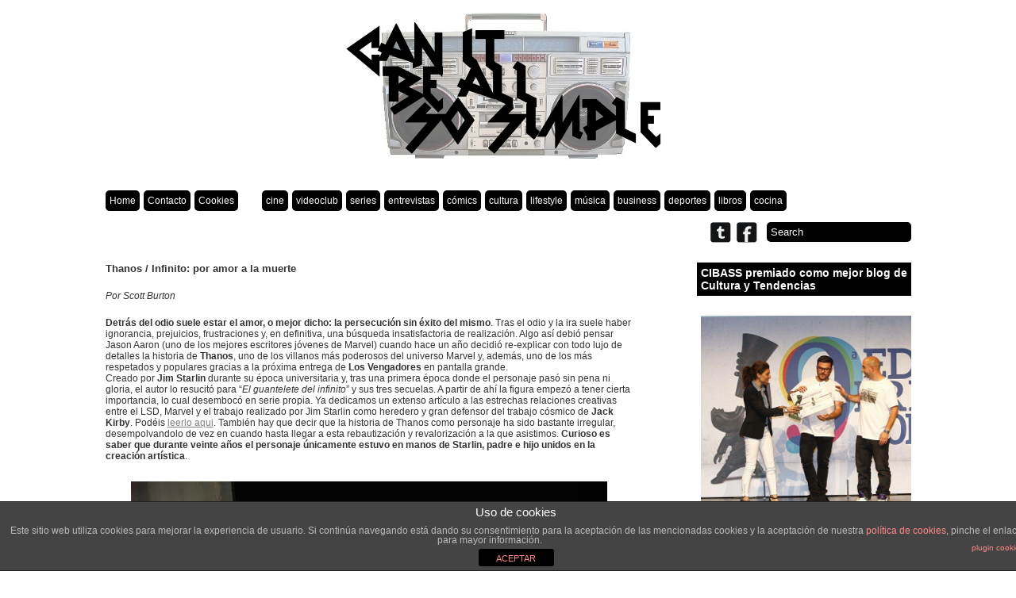

--- FILE ---
content_type: text/html; charset=UTF-8
request_url: https://canitbeallsosimple.com/2015/03/04/thanos-infinito-por-amor-a-la-muerte/
body_size: 96045
content:
<!DOCTYPE html PUBLIC "-//W3C//DTD XHTML 1.0 Transitional//EN" "http://www.w3.org/TR/xhtml1/DTD/xhtml1-transitional.dtd">

<html xmlns="http://www.w3.org/1999/xhtml" xmlns:v="urn:schemas-microsoft-com:vml">

<head>

  

  <link rel="stylesheet" href="https://canitbeallsosimple.com/app/themes/gridthemeresponsive/style.css" type="text/css" media="screen" title="no title" charset="utf-8"/>

  <meta name="viewport" content="width=device-width, initial-scale=1, maximum-scale=1">

<!--[if lt IE 9]>

	<script src="http://css3-mediaqueries-js.googlecode.com/svn/trunk/css3-mediaqueries.js"></script>

<![endif]-->

  
		<!-- All in One SEO 4.1.7 -->
		<title>Thanos / Infinito: por amor a la muerte | Can It Be All So Simple</title>
		<meta name="robots" content="max-image-preview:large" />
		<link rel="canonical" href="https://canitbeallsosimple.com/2015/03/04/thanos-infinito-por-amor-a-la-muerte/" />
		<meta property="og:locale" content="en_US" />
		<meta property="og:site_name" content="Can It Be All So Simple | Lifestyle, películas, música, tv, comics, libros..." />
		<meta property="og:type" content="article" />
		<meta property="og:title" content="Thanos / Infinito: por amor a la muerte | Can It Be All So Simple" />
		<meta property="og:url" content="https://canitbeallsosimple.com/2015/03/04/thanos-infinito-por-amor-a-la-muerte/" />
		<meta property="og:image" content="https://canitbeallsosimple.com/app/uploads/2015/02/CIBASS-Thanos-con-el-guantelete-del-infinito.jpg" />
		<meta property="og:image:secure_url" content="https://canitbeallsosimple.com/app/uploads/2015/02/CIBASS-Thanos-con-el-guantelete-del-infinito.jpg" />
		<meta property="og:image:width" content="250" />
		<meta property="og:image:height" content="379" />
		<meta property="article:published_time" content="2015-03-03T23:03:51+00:00" />
		<meta property="article:modified_time" content="2015-03-03T19:12:55+00:00" />
		<meta property="article:publisher" content="https://www.facebook.com/canitbeallsosimpleblog" />
		<meta property="article:author" content="sosimple" />
		<meta name="twitter:card" content="summary" />
		<meta name="twitter:site" content="@canitbesosimple" />
		<meta name="twitter:title" content="Thanos / Infinito: por amor a la muerte | Can It Be All So Simple" />
		<meta name="twitter:creator" content="@canitbesosimple" />
		<meta name="twitter:image" content="https://canitbeallsosimple.com/app/uploads/2015/02/CIBASS-Thanos-con-el-guantelete-del-infinito.jpg" />
		<script type="application/ld+json" class="aioseo-schema">
			{"@context":"https:\/\/schema.org","@graph":[{"@type":"WebSite","@id":"https:\/\/canitbeallsosimple.com\/#website","url":"https:\/\/canitbeallsosimple.com\/","name":"Can It Be All So Simple","description":"Lifestyle, pel\u00edculas, m\u00fasica, tv, comics, libros...","inLanguage":"en-US","publisher":{"@id":"https:\/\/canitbeallsosimple.com\/#organization"}},{"@type":"Organization","@id":"https:\/\/canitbeallsosimple.com\/#organization","name":"Can It Be All So Simple","url":"https:\/\/canitbeallsosimple.com\/","logo":{"@type":"ImageObject","@id":"https:\/\/canitbeallsosimple.com\/#organizationLogo","url":"https:\/\/i0.wp.com\/canitbeallsosimple.com\/app\/uploads\/2013\/02\/sosimplelogo2.jpg?fit=600%2C200&ssl=1","width":600,"height":200},"image":{"@id":"https:\/\/canitbeallsosimple.com\/#organizationLogo"},"sameAs":["https:\/\/www.facebook.com\/canitbeallsosimpleblog","https:\/\/twitter.com\/canitbesosimple"]},{"@type":"BreadcrumbList","@id":"https:\/\/canitbeallsosimple.com\/2015\/03\/04\/thanos-infinito-por-amor-a-la-muerte\/#breadcrumblist","itemListElement":[{"@type":"ListItem","@id":"https:\/\/canitbeallsosimple.com\/#listItem","position":1,"item":{"@type":"WebPage","@id":"https:\/\/canitbeallsosimple.com\/","name":"Home","description":"Lifestyle, pel\u00edculas, m\u00fasica, tv, comics, libros...","url":"https:\/\/canitbeallsosimple.com\/"},"nextItem":"https:\/\/canitbeallsosimple.com\/2015\/#listItem"},{"@type":"ListItem","@id":"https:\/\/canitbeallsosimple.com\/2015\/#listItem","position":2,"item":{"@type":"WebPage","@id":"https:\/\/canitbeallsosimple.com\/2015\/","name":"2015","url":"https:\/\/canitbeallsosimple.com\/2015\/"},"nextItem":"https:\/\/canitbeallsosimple.com\/2015\/03\/#listItem","previousItem":"https:\/\/canitbeallsosimple.com\/#listItem"},{"@type":"ListItem","@id":"https:\/\/canitbeallsosimple.com\/2015\/03\/#listItem","position":3,"item":{"@type":"WebPage","@id":"https:\/\/canitbeallsosimple.com\/2015\/03\/","name":"March","url":"https:\/\/canitbeallsosimple.com\/2015\/03\/"},"nextItem":"https:\/\/canitbeallsosimple.com\/2015\/03\/04\/#listItem","previousItem":"https:\/\/canitbeallsosimple.com\/2015\/#listItem"},{"@type":"ListItem","@id":"https:\/\/canitbeallsosimple.com\/2015\/03\/04\/#listItem","position":4,"item":{"@type":"WebPage","@id":"https:\/\/canitbeallsosimple.com\/2015\/03\/04\/","name":"3","url":"https:\/\/canitbeallsosimple.com\/2015\/03\/04\/"},"nextItem":"https:\/\/canitbeallsosimple.com\/2015\/03\/04\/thanos-infinito-por-amor-a-la-muerte\/#listItem","previousItem":"https:\/\/canitbeallsosimple.com\/2015\/03\/#listItem"},{"@type":"ListItem","@id":"https:\/\/canitbeallsosimple.com\/2015\/03\/04\/thanos-infinito-por-amor-a-la-muerte\/#listItem","position":5,"item":{"@type":"WebPage","@id":"https:\/\/canitbeallsosimple.com\/2015\/03\/04\/thanos-infinito-por-amor-a-la-muerte\/","name":"Thanos \/ Infinito: por amor a la muerte","url":"https:\/\/canitbeallsosimple.com\/2015\/03\/04\/thanos-infinito-por-amor-a-la-muerte\/"},"previousItem":"https:\/\/canitbeallsosimple.com\/2015\/03\/04\/#listItem"}]},{"@type":"Person","@id":"https:\/\/canitbeallsosimple.com\/author\/sosimple\/#author","url":"https:\/\/canitbeallsosimple.com\/author\/sosimple\/","name":"sosimple","sameAs":["sosimple","https:\/\/twitter.com\/canitbesosimple"]},{"@type":"WebPage","@id":"https:\/\/canitbeallsosimple.com\/2015\/03\/04\/thanos-infinito-por-amor-a-la-muerte\/#webpage","url":"https:\/\/canitbeallsosimple.com\/2015\/03\/04\/thanos-infinito-por-amor-a-la-muerte\/","name":"Thanos \/ Infinito: por amor a la muerte | Can It Be All So Simple","inLanguage":"en-US","isPartOf":{"@id":"https:\/\/canitbeallsosimple.com\/#website"},"breadcrumb":{"@id":"https:\/\/canitbeallsosimple.com\/2015\/03\/04\/thanos-infinito-por-amor-a-la-muerte\/#breadcrumblist"},"author":"https:\/\/canitbeallsosimple.com\/author\/sosimple\/#author","creator":"https:\/\/canitbeallsosimple.com\/author\/sosimple\/#author","image":{"@type":"ImageObject","@id":"https:\/\/canitbeallsosimple.com\/#mainImage","url":"https:\/\/i0.wp.com\/canitbeallsosimple.com\/app\/uploads\/2015\/02\/CIBASS-Thanos-con-el-guantelete-del-infinito.jpg?fit=250%2C379&ssl=1","width":250,"height":379},"primaryImageOfPage":{"@id":"https:\/\/canitbeallsosimple.com\/2015\/03\/04\/thanos-infinito-por-amor-a-la-muerte\/#mainImage"},"datePublished":"2015-03-03T23:03:51+01:00","dateModified":"2015-03-03T19:12:55+01:00"},{"@type":"Article","@id":"https:\/\/canitbeallsosimple.com\/2015\/03\/04\/thanos-infinito-por-amor-a-la-muerte\/#article","name":"Thanos \/ Infinito: por amor a la muerte | Can It Be All So Simple","inLanguage":"en-US","headline":"Thanos \/ Infinito: por amor a la muerte","author":{"@id":"https:\/\/canitbeallsosimple.com\/author\/sosimple\/#author"},"publisher":{"@id":"https:\/\/canitbeallsosimple.com\/#organization"},"datePublished":"2015-03-03T23:03:51+01:00","dateModified":"2015-03-03T19:12:55+01:00","articleSection":"c\u00f3mics, Adam Warlock, Avengers, canitbeallsosimple, cibass, comic, cr\u00edtica comic, cruzada del infinito, Drax el destructor, Gamora, guantelete del infinito, guardianes de la galaxia, guerra del infinito, jason Aaron, Jim Starlin, la casa de las ideas, La guardia del infinito, LSD, Marvel, Pip el Troll, Scott Burton, Simone Bianchi, stan lee, tebeos, Thanos, Vengadores","mainEntityOfPage":{"@id":"https:\/\/canitbeallsosimple.com\/2015\/03\/04\/thanos-infinito-por-amor-a-la-muerte\/#webpage"},"isPartOf":{"@id":"https:\/\/canitbeallsosimple.com\/2015\/03\/04\/thanos-infinito-por-amor-a-la-muerte\/#webpage"},"image":{"@type":"ImageObject","@id":"https:\/\/canitbeallsosimple.com\/#articleImage","url":"https:\/\/i0.wp.com\/canitbeallsosimple.com\/app\/uploads\/2015\/02\/CIBASS-Thanos-con-el-guantelete-del-infinito.jpg?fit=250%2C379&ssl=1","width":250,"height":379}}]}
		</script>
		<!-- All in One SEO -->

<link rel='dns-prefetch' href='//canitbeallsosimple.com' />
<link rel='dns-prefetch' href='//s.w.org' />
<link rel='dns-prefetch' href='//v0.wordpress.com' />
<link rel='dns-prefetch' href='//i0.wp.com' />
<link rel="alternate" type="application/rss+xml" title="Can It Be All So Simple &raquo; Thanos / Infinito: por amor a la muerte Comments Feed" href="https://canitbeallsosimple.com/2015/03/04/thanos-infinito-por-amor-a-la-muerte/feed/" />
<script type="text/javascript">
window._wpemojiSettings = {"baseUrl":"https:\/\/s.w.org\/images\/core\/emoji\/13.1.0\/72x72\/","ext":".png","svgUrl":"https:\/\/s.w.org\/images\/core\/emoji\/13.1.0\/svg\/","svgExt":".svg","source":{"concatemoji":"https:\/\/canitbeallsosimple.com\/wp\/wp-includes\/js\/wp-emoji-release.min.js?ver=5.9"}};
/*! This file is auto-generated */
!function(e,a,t){var n,r,o,i=a.createElement("canvas"),p=i.getContext&&i.getContext("2d");function s(e,t){var a=String.fromCharCode;p.clearRect(0,0,i.width,i.height),p.fillText(a.apply(this,e),0,0);e=i.toDataURL();return p.clearRect(0,0,i.width,i.height),p.fillText(a.apply(this,t),0,0),e===i.toDataURL()}function c(e){var t=a.createElement("script");t.src=e,t.defer=t.type="text/javascript",a.getElementsByTagName("head")[0].appendChild(t)}for(o=Array("flag","emoji"),t.supports={everything:!0,everythingExceptFlag:!0},r=0;r<o.length;r++)t.supports[o[r]]=function(e){if(!p||!p.fillText)return!1;switch(p.textBaseline="top",p.font="600 32px Arial",e){case"flag":return s([127987,65039,8205,9895,65039],[127987,65039,8203,9895,65039])?!1:!s([55356,56826,55356,56819],[55356,56826,8203,55356,56819])&&!s([55356,57332,56128,56423,56128,56418,56128,56421,56128,56430,56128,56423,56128,56447],[55356,57332,8203,56128,56423,8203,56128,56418,8203,56128,56421,8203,56128,56430,8203,56128,56423,8203,56128,56447]);case"emoji":return!s([10084,65039,8205,55357,56613],[10084,65039,8203,55357,56613])}return!1}(o[r]),t.supports.everything=t.supports.everything&&t.supports[o[r]],"flag"!==o[r]&&(t.supports.everythingExceptFlag=t.supports.everythingExceptFlag&&t.supports[o[r]]);t.supports.everythingExceptFlag=t.supports.everythingExceptFlag&&!t.supports.flag,t.DOMReady=!1,t.readyCallback=function(){t.DOMReady=!0},t.supports.everything||(n=function(){t.readyCallback()},a.addEventListener?(a.addEventListener("DOMContentLoaded",n,!1),e.addEventListener("load",n,!1)):(e.attachEvent("onload",n),a.attachEvent("onreadystatechange",function(){"complete"===a.readyState&&t.readyCallback()})),(n=t.source||{}).concatemoji?c(n.concatemoji):n.wpemoji&&n.twemoji&&(c(n.twemoji),c(n.wpemoji)))}(window,document,window._wpemojiSettings);
</script>
<style type="text/css">
img.wp-smiley,
img.emoji {
	display: inline !important;
	border: none !important;
	box-shadow: none !important;
	height: 1em !important;
	width: 1em !important;
	margin: 0 0.07em !important;
	vertical-align: -0.1em !important;
	background: none !important;
	padding: 0 !important;
}
</style>
	<link rel='stylesheet' id='wp-block-library-css'  href='https://canitbeallsosimple.com/wp/wp-includes/css/dist/block-library/style.min.css?ver=5.9' type='text/css' media='all' />
<style id='wp-block-library-inline-css' type='text/css'>
.has-text-align-justify{text-align:justify;}
</style>
<link rel='stylesheet' id='mediaelement-css'  href='https://canitbeallsosimple.com/wp/wp-includes/js/mediaelement/mediaelementplayer-legacy.min.css?ver=4.2.16' type='text/css' media='all' />
<link rel='stylesheet' id='wp-mediaelement-css'  href='https://canitbeallsosimple.com/wp/wp-includes/js/mediaelement/wp-mediaelement.min.css?ver=5.9' type='text/css' media='all' />
<style id='global-styles-inline-css' type='text/css'>
body{--wp--preset--color--black: #000000;--wp--preset--color--cyan-bluish-gray: #abb8c3;--wp--preset--color--white: #ffffff;--wp--preset--color--pale-pink: #f78da7;--wp--preset--color--vivid-red: #cf2e2e;--wp--preset--color--luminous-vivid-orange: #ff6900;--wp--preset--color--luminous-vivid-amber: #fcb900;--wp--preset--color--light-green-cyan: #7bdcb5;--wp--preset--color--vivid-green-cyan: #00d084;--wp--preset--color--pale-cyan-blue: #8ed1fc;--wp--preset--color--vivid-cyan-blue: #0693e3;--wp--preset--color--vivid-purple: #9b51e0;--wp--preset--gradient--vivid-cyan-blue-to-vivid-purple: linear-gradient(135deg,rgba(6,147,227,1) 0%,rgb(155,81,224) 100%);--wp--preset--gradient--light-green-cyan-to-vivid-green-cyan: linear-gradient(135deg,rgb(122,220,180) 0%,rgb(0,208,130) 100%);--wp--preset--gradient--luminous-vivid-amber-to-luminous-vivid-orange: linear-gradient(135deg,rgba(252,185,0,1) 0%,rgba(255,105,0,1) 100%);--wp--preset--gradient--luminous-vivid-orange-to-vivid-red: linear-gradient(135deg,rgba(255,105,0,1) 0%,rgb(207,46,46) 100%);--wp--preset--gradient--very-light-gray-to-cyan-bluish-gray: linear-gradient(135deg,rgb(238,238,238) 0%,rgb(169,184,195) 100%);--wp--preset--gradient--cool-to-warm-spectrum: linear-gradient(135deg,rgb(74,234,220) 0%,rgb(151,120,209) 20%,rgb(207,42,186) 40%,rgb(238,44,130) 60%,rgb(251,105,98) 80%,rgb(254,248,76) 100%);--wp--preset--gradient--blush-light-purple: linear-gradient(135deg,rgb(255,206,236) 0%,rgb(152,150,240) 100%);--wp--preset--gradient--blush-bordeaux: linear-gradient(135deg,rgb(254,205,165) 0%,rgb(254,45,45) 50%,rgb(107,0,62) 100%);--wp--preset--gradient--luminous-dusk: linear-gradient(135deg,rgb(255,203,112) 0%,rgb(199,81,192) 50%,rgb(65,88,208) 100%);--wp--preset--gradient--pale-ocean: linear-gradient(135deg,rgb(255,245,203) 0%,rgb(182,227,212) 50%,rgb(51,167,181) 100%);--wp--preset--gradient--electric-grass: linear-gradient(135deg,rgb(202,248,128) 0%,rgb(113,206,126) 100%);--wp--preset--gradient--midnight: linear-gradient(135deg,rgb(2,3,129) 0%,rgb(40,116,252) 100%);--wp--preset--duotone--dark-grayscale: url('#wp-duotone-dark-grayscale');--wp--preset--duotone--grayscale: url('#wp-duotone-grayscale');--wp--preset--duotone--purple-yellow: url('#wp-duotone-purple-yellow');--wp--preset--duotone--blue-red: url('#wp-duotone-blue-red');--wp--preset--duotone--midnight: url('#wp-duotone-midnight');--wp--preset--duotone--magenta-yellow: url('#wp-duotone-magenta-yellow');--wp--preset--duotone--purple-green: url('#wp-duotone-purple-green');--wp--preset--duotone--blue-orange: url('#wp-duotone-blue-orange');--wp--preset--font-size--small: 13px;--wp--preset--font-size--medium: 20px;--wp--preset--font-size--large: 36px;--wp--preset--font-size--x-large: 42px;}.has-black-color{color: var(--wp--preset--color--black) !important;}.has-cyan-bluish-gray-color{color: var(--wp--preset--color--cyan-bluish-gray) !important;}.has-white-color{color: var(--wp--preset--color--white) !important;}.has-pale-pink-color{color: var(--wp--preset--color--pale-pink) !important;}.has-vivid-red-color{color: var(--wp--preset--color--vivid-red) !important;}.has-luminous-vivid-orange-color{color: var(--wp--preset--color--luminous-vivid-orange) !important;}.has-luminous-vivid-amber-color{color: var(--wp--preset--color--luminous-vivid-amber) !important;}.has-light-green-cyan-color{color: var(--wp--preset--color--light-green-cyan) !important;}.has-vivid-green-cyan-color{color: var(--wp--preset--color--vivid-green-cyan) !important;}.has-pale-cyan-blue-color{color: var(--wp--preset--color--pale-cyan-blue) !important;}.has-vivid-cyan-blue-color{color: var(--wp--preset--color--vivid-cyan-blue) !important;}.has-vivid-purple-color{color: var(--wp--preset--color--vivid-purple) !important;}.has-black-background-color{background-color: var(--wp--preset--color--black) !important;}.has-cyan-bluish-gray-background-color{background-color: var(--wp--preset--color--cyan-bluish-gray) !important;}.has-white-background-color{background-color: var(--wp--preset--color--white) !important;}.has-pale-pink-background-color{background-color: var(--wp--preset--color--pale-pink) !important;}.has-vivid-red-background-color{background-color: var(--wp--preset--color--vivid-red) !important;}.has-luminous-vivid-orange-background-color{background-color: var(--wp--preset--color--luminous-vivid-orange) !important;}.has-luminous-vivid-amber-background-color{background-color: var(--wp--preset--color--luminous-vivid-amber) !important;}.has-light-green-cyan-background-color{background-color: var(--wp--preset--color--light-green-cyan) !important;}.has-vivid-green-cyan-background-color{background-color: var(--wp--preset--color--vivid-green-cyan) !important;}.has-pale-cyan-blue-background-color{background-color: var(--wp--preset--color--pale-cyan-blue) !important;}.has-vivid-cyan-blue-background-color{background-color: var(--wp--preset--color--vivid-cyan-blue) !important;}.has-vivid-purple-background-color{background-color: var(--wp--preset--color--vivid-purple) !important;}.has-black-border-color{border-color: var(--wp--preset--color--black) !important;}.has-cyan-bluish-gray-border-color{border-color: var(--wp--preset--color--cyan-bluish-gray) !important;}.has-white-border-color{border-color: var(--wp--preset--color--white) !important;}.has-pale-pink-border-color{border-color: var(--wp--preset--color--pale-pink) !important;}.has-vivid-red-border-color{border-color: var(--wp--preset--color--vivid-red) !important;}.has-luminous-vivid-orange-border-color{border-color: var(--wp--preset--color--luminous-vivid-orange) !important;}.has-luminous-vivid-amber-border-color{border-color: var(--wp--preset--color--luminous-vivid-amber) !important;}.has-light-green-cyan-border-color{border-color: var(--wp--preset--color--light-green-cyan) !important;}.has-vivid-green-cyan-border-color{border-color: var(--wp--preset--color--vivid-green-cyan) !important;}.has-pale-cyan-blue-border-color{border-color: var(--wp--preset--color--pale-cyan-blue) !important;}.has-vivid-cyan-blue-border-color{border-color: var(--wp--preset--color--vivid-cyan-blue) !important;}.has-vivid-purple-border-color{border-color: var(--wp--preset--color--vivid-purple) !important;}.has-vivid-cyan-blue-to-vivid-purple-gradient-background{background: var(--wp--preset--gradient--vivid-cyan-blue-to-vivid-purple) !important;}.has-light-green-cyan-to-vivid-green-cyan-gradient-background{background: var(--wp--preset--gradient--light-green-cyan-to-vivid-green-cyan) !important;}.has-luminous-vivid-amber-to-luminous-vivid-orange-gradient-background{background: var(--wp--preset--gradient--luminous-vivid-amber-to-luminous-vivid-orange) !important;}.has-luminous-vivid-orange-to-vivid-red-gradient-background{background: var(--wp--preset--gradient--luminous-vivid-orange-to-vivid-red) !important;}.has-very-light-gray-to-cyan-bluish-gray-gradient-background{background: var(--wp--preset--gradient--very-light-gray-to-cyan-bluish-gray) !important;}.has-cool-to-warm-spectrum-gradient-background{background: var(--wp--preset--gradient--cool-to-warm-spectrum) !important;}.has-blush-light-purple-gradient-background{background: var(--wp--preset--gradient--blush-light-purple) !important;}.has-blush-bordeaux-gradient-background{background: var(--wp--preset--gradient--blush-bordeaux) !important;}.has-luminous-dusk-gradient-background{background: var(--wp--preset--gradient--luminous-dusk) !important;}.has-pale-ocean-gradient-background{background: var(--wp--preset--gradient--pale-ocean) !important;}.has-electric-grass-gradient-background{background: var(--wp--preset--gradient--electric-grass) !important;}.has-midnight-gradient-background{background: var(--wp--preset--gradient--midnight) !important;}.has-small-font-size{font-size: var(--wp--preset--font-size--small) !important;}.has-medium-font-size{font-size: var(--wp--preset--font-size--medium) !important;}.has-large-font-size{font-size: var(--wp--preset--font-size--large) !important;}.has-x-large-font-size{font-size: var(--wp--preset--font-size--x-large) !important;}
</style>
<link rel='stylesheet' id='front-estilos-css'  href='https://canitbeallsosimple.com/app/plugins/asesor-cookies-para-la-ley-en-espana/html/front/estilos.css?ver=5.9' type='text/css' media='all' />
<!-- Inline jetpack_facebook_likebox -->
<style id='jetpack_facebook_likebox-inline-css' type='text/css'>
.widget_facebook_likebox {
	overflow: hidden;
}

</style>
<link rel='stylesheet' id='social-logos-css'  href='https://canitbeallsosimple.com/app/plugins/jetpack/_inc/social-logos/social-logos.min.css?ver=10.6' type='text/css' media='all' />
<link rel='stylesheet' id='jetpack_css-css'  href='https://canitbeallsosimple.com/app/plugins/jetpack/css/jetpack.css?ver=10.6' type='text/css' media='all' />
<link rel='stylesheet' id='lightboxStyle-css'  href='https://canitbeallsosimple.com/app/plugins/lightbox-plus/css/blackbox/colorbox.css?ver=2.7' type='text/css' media='screen' />
<script type='text/javascript' src='https://canitbeallsosimple.com/wp/wp-includes/js/jquery/jquery.min.js?ver=3.6.0' id='jquery-core-js'></script>
<script type='text/javascript' src='https://canitbeallsosimple.com/wp/wp-includes/js/jquery/jquery-migrate.min.js?ver=3.3.2' id='jquery-migrate-js'></script>
<script type='text/javascript' id='front-principal-js-extra'>
/* <![CDATA[ */
var cdp_cookies_info = {"url_plugin":"https:\/\/canitbeallsosimple.com\/app\/plugins\/asesor-cookies-para-la-ley-en-espana\/plugin.php","url_admin_ajax":"https:\/\/canitbeallsosimple.com\/wp\/wp-admin\/admin-ajax.php"};
/* ]]> */
</script>
<script type='text/javascript' src='https://canitbeallsosimple.com/app/plugins/asesor-cookies-para-la-ley-en-espana/html/front/principal.js?ver=5.9' id='front-principal-js'></script>
<link rel="https://api.w.org/" href="https://canitbeallsosimple.com/wp-json/" /><link rel="alternate" type="application/json" href="https://canitbeallsosimple.com/wp-json/wp/v2/posts/5322" /><link rel="EditURI" type="application/rsd+xml" title="RSD" href="https://canitbeallsosimple.com/wp/xmlrpc.php?rsd" />
<link rel="wlwmanifest" type="application/wlwmanifest+xml" href="https://canitbeallsosimple.com/wp/wp-includes/wlwmanifest.xml" /> 
<meta name="generator" content="WordPress 5.9" />
<link rel='shortlink' href='https://wp.me/p38GyP-1nQ' />
<link rel="alternate" type="application/json+oembed" href="https://canitbeallsosimple.com/wp-json/oembed/1.0/embed?url=https%3A%2F%2Fcanitbeallsosimple.com%2F2015%2F03%2F04%2Fthanos-infinito-por-amor-a-la-muerte%2F" />
<link rel="alternate" type="text/xml+oembed" href="https://canitbeallsosimple.com/wp-json/oembed/1.0/embed?url=https%3A%2F%2Fcanitbeallsosimple.com%2F2015%2F03%2F04%2Fthanos-infinito-por-amor-a-la-muerte%2F&#038;format=xml" />
<meta property="og:title" name="og:title" content="Thanos / Infinito: por amor a la muerte" />
<meta property="og:type" name="og:type" content="article" />
<meta property="og:image" name="og:image" content="https://i0.wp.com/canitbeallsosimple.com/app/uploads/2015/02/CIBASS-Thanos-con-el-guantelete-del-infinito.jpg?fit=250%2C379&amp;ssl=1" />
<meta property="og:url" name="og:url" content="https://canitbeallsosimple.com/2015/03/04/thanos-infinito-por-amor-a-la-muerte/" />
<meta property="og:description" name="og:description" content="Por Scott Burton Detrás del odio suele estar el amor, o mejor dicho: la persecución sin éxito del mismo. Tras el odio y la ira suele haber ignorancia, prejuicios, frustraciones y, en definitiva, una búsqueda insatisfactoria de realización. Algo así debió pensar Jason Aaron (uno de los mejores escritores jóvenes de Marvel) cuando hace un [...]" />
<meta property="og:locale" name="og:locale" content="en_US" />
<meta property="og:site_name" name="og:site_name" content="Can It Be All So Simple" />
<meta property="twitter:card" name="twitter:card" content="summary_large_image" />
<meta property="article:tag" name="article:tag" content="Adam Warlock" />
<meta property="article:tag" name="article:tag" content="Avengers" />
<meta property="article:tag" name="article:tag" content="canitbeallsosimple" />
<meta property="article:tag" name="article:tag" content="cibass" />
<meta property="article:tag" name="article:tag" content="comic" />
<meta property="article:tag" name="article:tag" content="crítica comic" />
<meta property="article:tag" name="article:tag" content="cruzada del infinito" />
<meta property="article:tag" name="article:tag" content="Drax el destructor" />
<meta property="article:tag" name="article:tag" content="Gamora" />
<meta property="article:tag" name="article:tag" content="guantelete del infinito" />
<meta property="article:tag" name="article:tag" content="guardianes de la galaxia" />
<meta property="article:tag" name="article:tag" content="guerra del infinito" />
<meta property="article:tag" name="article:tag" content="jason Aaron" />
<meta property="article:tag" name="article:tag" content="Jim Starlin" />
<meta property="article:tag" name="article:tag" content="la casa de las ideas" />
<meta property="article:tag" name="article:tag" content="La guardia del infinito" />
<meta property="article:tag" name="article:tag" content="LSD" />
<meta property="article:tag" name="article:tag" content="Marvel" />
<meta property="article:tag" name="article:tag" content="Pip el Troll" />
<meta property="article:tag" name="article:tag" content="Scott Burton" />
<meta property="article:tag" name="article:tag" content="Simone Bianchi" />
<meta property="article:tag" name="article:tag" content="stan lee" />
<meta property="article:tag" name="article:tag" content="tebeos" />
<meta property="article:tag" name="article:tag" content="Thanos" />
<meta property="article:tag" name="article:tag" content="Vengadores" />
<meta property="article:section" name="article:section" content="cómics" />
<meta property="article:published_time" name="article:published_time" content="2015-03-04T00:03:51+01:00" />
<meta property="article:modified_time" name="article:modified_time" content="2015-03-03T20:12:55+01:00" />
<meta property="article:author" name="article:author" content="https://canitbeallsosimple.com/author/sosimple/" />
<style type='text/css'>img#wpstats{display:none}</style>
	<style type="text/css">.recentcomments a{display:inline !important;padding:0 !important;margin:0 !important;}</style>
  <meta name="description" content=""/>
  <meta name="keywords" content="lyfestyle, movies, comics, books, music, kicks, shop, hip-hop, nike, adidas, wu-tang, ghettoblaster, libros, películas, cine, videoclub, NBA, musica, cultura, tendencias" />
  <meta name="Copyright" content="Can It Be All So Simple © 2013-2021 Copyright" /> <meta name="author" content="Redacción CIBASS para Can It Be All So Simple" />
  <meta name="robots" content="All" />
  <meta name="revisit-after" content="15 days" />
  <meta name="reply-to" content="info@canitbeallsosimple.com" />
  <meta name="document-class" content="Living Document" />
  <meta name="document-classification" content="Comercial" />
  <meta name="document-rights" content="Copyright" />
  <meta name="document-type" content="Web Page" />
  <meta name="document-rating" content="General" />
  <meta name="document-distribution" content="Global" />
  <meta name="cache-control" content="Public" />

  <link rel="SHORTCUT ICON" href="https://canitbeallsosimple.com/app/themes/gridthemeresponsive/images/favicon.jpg" type="image/x-icon"/>

    <script src="//ajax.googleapis.com/ajax/libs/jquery/3.6.0/jquery.min.js" type="text/javascript" charset="utf-8"></script>
    <script src="https://canitbeallsosimple.com/app/themes/gridthemeresponsive/js/js.cookie-1.5.1.min.js" type="text/javascript" charset="utf-8"></script>
  <script src="https://canitbeallsosimple.com/app/themes/gridthemeresponsive/js/jquery.hover_caption.js" type="text/javascript" charset="utf-8"></script>

  <script src="https://canitbeallsosimple.com/app/themes/gridthemeresponsive/js/jquery.infinitescroll.min.js" type="text/javascript" charset="utf-8"></script>




<script type="text/javascript">

jQuery(document).ready(

function($){

  $('#content').infinitescroll({

    navSelector  : "div.load_more_text",

                   // selector for the paged navigation (it will be hidden)

    nextSelector : "div.load_more_text a:first",

                   // selector for the NEXT link (to page 2)

    itemSelector : "#content_inside .post_box"

                   // selector for all items you'll retrieve

  },function(arrayOfNewElems){

      $('.home_post_cont img').hover_caption();

  });

}

);

</script>


  <!— Hotjar Tracking Code for canitbeallsosimple.com —>
  <script>
    (function(f,b){
      var c;
      f.hj=f.hj||function(){(f.hj.q=f.hj.q||[]).push(arguments)};
      f._hjSettings={hjid:33275, hjsv:4};
      c=b.createElement("script");c.async=1;
      c.src="//static.hotjar.com/c/hotjar-"+f._hjSettings.hjid+".js?sv="+f._hjSettings.hjsv;
      b.getElementsByTagName("head")[0].appendChild(c);
    })(window,document);
  </script>
    <!— GA —>
    <script>
        (function(i,s,o,g,r,a,m){i['GoogleAnalyticsObject']=r;i[r]=i[r]||function(){
            (i[r].q=i[r].q||[]).push(arguments)},i[r].l=1*new Date();a=s.createElement(o),
            m=s.getElementsByTagName(o)[0];a.async=1;a.src=g;m.parentNode.insertBefore(a,m)
        })(window,document,'script','//www.google-analytics.com/analytics.js','ga');

        ga('create', 'UA-52127095-1', 'canitbeallsosimple.com');
        ga('send', 'pageview');

    </script>

</head>

<body>







<style type="text/css">

  body { background-color: #FFFFFF; }

  .content_divider_inside { background-color: #FFFFFF; }

</style>





<style type="text/css">

  .hover_caption { background-color: #000000; }

</style>




<div id="main_container">


    <div id="header">

        <div align="center">

        
          <a href="https://canitbeallsosimple.com"><img src="https://canitbeallsosimple.com/app/uploads/2013/02/sosimplelogo2.jpg" class="logo" /></a>

        
        </div>

    </div><!--//header-->



    <div id="menu_container">

      <div class="menu-header_menu-container"><ul id="menu-header_menu" class="menu"><li id="menu-item-5" class="menu-item menu-item-type-custom menu-item-object-custom menu-item-5"><a title="Home" href="/">Home</a></li>
<li id="menu-item-2314" class="menu-item menu-item-type-post_type menu-item-object-page menu-item-2314"><a href="https://canitbeallsosimple.com/contacto/">Contacto</a></li>
<li id="menu-item-2405" class="menu-item menu-item-type-custom menu-item-object-custom menu-item-2405"><a href="/politica-de-cookies/">Cookies</a></li>
</ul></div>
      <div class="menu-category_menu-container"><ul id="menu-category_menu" class="menu"><li id="menu-item-3439" class="menu-item menu-item-type-taxonomy menu-item-object-category menu-item-3439"><a href="https://canitbeallsosimple.com/category/cine/">cine</a></li>
<li id="menu-item-24" class="menu-item menu-item-type-taxonomy menu-item-object-category menu-item-24"><a href="https://canitbeallsosimple.com/category/videoclub/">videoclub</a></li>
<li id="menu-item-3371" class="menu-item menu-item-type-taxonomy menu-item-object-category menu-item-3371"><a href="https://canitbeallsosimple.com/category/series/">series</a></li>
<li id="menu-item-131" class="menu-item menu-item-type-taxonomy menu-item-object-category menu-item-131"><a href="https://canitbeallsosimple.com/category/entrevistas/">entrevistas</a></li>
<li id="menu-item-3414" class="menu-item menu-item-type-taxonomy menu-item-object-category current-post-ancestor current-menu-parent current-post-parent menu-item-3414"><a href="https://canitbeallsosimple.com/category/comics/">cómics</a></li>
<li id="menu-item-37" class="menu-item menu-item-type-taxonomy menu-item-object-category menu-item-37"><a href="https://canitbeallsosimple.com/category/cultura/">cultura</a></li>
<li id="menu-item-23" class="menu-item menu-item-type-taxonomy menu-item-object-category menu-item-23"><a href="https://canitbeallsosimple.com/category/lifestyle/">lifestyle</a></li>
<li id="menu-item-25" class="menu-item menu-item-type-taxonomy menu-item-object-category menu-item-25"><a href="https://canitbeallsosimple.com/category/musica/">música</a></li>
<li id="menu-item-4032" class="menu-item menu-item-type-taxonomy menu-item-object-category menu-item-4032"><a href="https://canitbeallsosimple.com/category/business/">business</a></li>
<li id="menu-item-173" class="menu-item menu-item-type-taxonomy menu-item-object-category menu-item-173"><a href="https://canitbeallsosimple.com/category/deportes/">deportes</a></li>
<li id="menu-item-3415" class="menu-item menu-item-type-taxonomy menu-item-object-category menu-item-3415"><a href="https://canitbeallsosimple.com/category/libros/">libros</a></li>
<li id="menu-item-191" class="menu-item menu-item-type-taxonomy menu-item-object-category menu-item-191"><a href="https://canitbeallsosimple.com/category/cocina/">cocina</a></li>
</ul></div>

        <div class="clear">&nbsp;</div>
        <form role="search" method="get" id="searchform" action="https://canitbeallsosimple.com/">

        <input type="text" name="s" id="s" value="Search" onclick="if(this.value == 'Search') this.value='';" onblur="if(this.value == '') this.value='Search';" />

        </form>



        <div class="header_social_icons_cont">



            
                <a href="https://twitter.com/canitbesosimple"><img src="https://canitbeallsosimple.com/app/themes/gridthemeresponsive/images/twitter-icon.png" /></a>

            


            
                <a href="https://www.facebook.com/canitbeallsosimpleblog"><img src="https://canitbeallsosimple.com/app/themes/gridthemeresponsive/images/facebook-icon.png" /></a>

            


            


            


            <div class="clear"></div>

        </div><!--//header_social_icons_cont-->



        <div class="clear"></div>

    </div><!--//menu_container-->

    <div class="single_left">

              
            <h1>Thanos / Infinito: por amor a la muerte</h1>
            
            <p><em>Por Scott Burton</em></p>
<p><strong>Detrás del odio suele estar el amor, o mejor dicho: la persecución sin éxito del mismo</strong>. Tras el odio y la ira suele haber ignorancia, prejuicios, frustraciones y, en definitiva, una búsqueda insatisfactoria de realización. Algo así debió pensar Jason Aaron (uno de los mejores escritores jóvenes de Marvel) cuando hace un año decidió re-explicar con todo lujo de detalles la historia de <strong>Thanos</strong>, uno de los villanos más poderosos del universo Marvel y, además, uno de los más respetados y populares gracias a la próxima entrega de <strong>Los Vengadores</strong> en pantalla grande.<br />
Creado por <strong>Jim Starlin</strong> durante su época universitaria y, tras una primera época donde el personaje pasó sin pena ni gloria, el autor lo resucitó para &#8220;<em>El guantelete del infinito</em>&#8221; y sus tres secuelas. A partir de ahí la figura empezó a tener cierta importancia, lo cual desembocó en serie propia. Ya dedicamos un extenso artículo a las estrechas relaciones creativas entre el LSD, Marvel y el trabajo realizado por Jim Starlin como heredero y gran defensor del trabajo cósmico de <strong>Jack Kirby</strong>. Podéis <a href="http://canitbeallsosimple.com/2014/10/10/jim-starlin-y-casi-todo-lo-que-marvel-le-debe-al-lsd/" target="_blank"><span style="text-decoration: underline; color: #808080;">leerlo aqui</span></a>. También hay que decir que la historia de Thanos como personaje ha sido bastante irregular, desempolvandolo de vez en cuando hasta llegar a esta rebautización y revalorización a la que asistimos. <strong>Curioso es saber que durante veinte años el personaje únicamente estuvo en manos de Starlin, padre e hijo unidos en la creación artística</strong>.</p>
<div id="attachment_5325" style="width: 610px" class="wp-caption aligncenter"><a href="https://i0.wp.com/canitbeallsosimple.com/wp-content/uploads/2015/02/CIBASS-Jim-Starlin-y-una-figura-de-su-legendaria-creación-Thanos.jpg" rel="lightbox[5322]" title="CIBASS Jim Starlin y una figura de su legendaria creación Thanos"><img aria-describedby="caption-attachment-5325" data-attachment-id="5325" data-permalink="https://canitbeallsosimple.com/2015/03/04/thanos-infinito-por-amor-a-la-muerte/cibass-jim-starlin-y-una-figura-de-su-legendaria-creacion-thanos/" data-orig-file="https://i0.wp.com/canitbeallsosimple.com/app/uploads/2015/02/CIBASS-Jim-Starlin-y-una-figura-de-su-legendaria-creación-Thanos.jpg?fit=700%2C525&amp;ssl=1" data-orig-size="700,525" data-comments-opened="1" data-image-meta="{&quot;aperture&quot;:&quot;0&quot;,&quot;credit&quot;:&quot;&quot;,&quot;camera&quot;:&quot;&quot;,&quot;caption&quot;:&quot;&quot;,&quot;created_timestamp&quot;:&quot;0&quot;,&quot;copyright&quot;:&quot;&quot;,&quot;focal_length&quot;:&quot;0&quot;,&quot;iso&quot;:&quot;0&quot;,&quot;shutter_speed&quot;:&quot;0&quot;,&quot;title&quot;:&quot;&quot;,&quot;orientation&quot;:&quot;1&quot;}" data-image-title="CIBASS Jim Starlin y una figura de su legendaria creación Thanos" data-image-description="" data-image-caption="" data-medium-file="https://i0.wp.com/canitbeallsosimple.com/app/uploads/2015/02/CIBASS-Jim-Starlin-y-una-figura-de-su-legendaria-creación-Thanos.jpg?fit=300%2C225&amp;ssl=1" data-large-file="https://i0.wp.com/canitbeallsosimple.com/app/uploads/2015/02/CIBASS-Jim-Starlin-y-una-figura-de-su-legendaria-creación-Thanos.jpg?fit=700%2C525&amp;ssl=1" class="wp-image-5325" src="https://i0.wp.com/canitbeallsosimple.com/wp-content/uploads/2015/02/CIBASS-Jim-Starlin-y-una-figura-de-su-legendaria-creación-Thanos.jpg?resize=600%2C450" alt="CIBASS Jim Starlin y una figura de su legendaria creación Thanos" width="600" height="450" srcset="https://i0.wp.com/canitbeallsosimple.com/app/uploads/2015/02/CIBASS-Jim-Starlin-y-una-figura-de-su-legendaria-creación-Thanos.jpg?w=700&amp;ssl=1 700w, https://i0.wp.com/canitbeallsosimple.com/app/uploads/2015/02/CIBASS-Jim-Starlin-y-una-figura-de-su-legendaria-creación-Thanos.jpg?resize=300%2C225&amp;ssl=1 300w" sizes="(max-width: 600px) 100vw, 600px" data-recalc-dims="1" /></a><p id="caption-attachment-5325" class="wp-caption-text">Jim Starlin y una figura de su legendaria creación Thanos</p></div>
<p>Con dibujo y entintado de <strong>Simone Bianchi</strong>, <strong>Jason Aaron</strong> intenta indagar en Thanos / Infinito en el nacimiento y desarrollo de Thanos como personaje. Repudiado en un principio por su propia madre, el villano pronto es también marginado por gran parte de sus compañeros debido a su intelecto superior al del resto de semejantes, así como por su extraño aspecto mutado.<br />
<strong>El sentimiento de incomprendido hace que Thanos pronto empiece a buscar preguntas en la ciencia</strong>, cazando y matando pequeños animales para saciar su sed de conocimiento, apetito que empieza a crecer hasta convertirse en un asesino de todo tipo de especies, incluidos sus semejantes. <strong>Siendo apenas un adolescente, Thanos pone su particular broche de oro de cacerías y matanzas asesinando a su propia madre</strong>.<br />
Tras este terrible acto, Thanos viaja durante años por toda la galaxia, acostándose con mujeres de todas las especies galácticas, procreando y aniquilando seres por placer. De este modo intenta llenar el vacío interior del que adolece desde casi su niñez, cuando su padre lo ignoraba por estar siempre ocupado en su laboratorio y cuando sus compañeros se mofaban por su extraño aspecto y su intelecto fuera de lo común. Como era de esperar, <strong>Thanos no es capaz de tapar los agujeros de su alma con matanzas y con sexo</strong>, con lo que su furia se hará cada vez más grande, así como su distanciamiento con el resto de criaturas medias del universo.</p>
<div id="attachment_5326" style="width: 410px" class="wp-caption aligncenter"><a href="https://i0.wp.com/canitbeallsosimple.com/wp-content/uploads/2015/02/CIBASS-Portada-de-Thanos-infinito.jpg" rel="lightbox[5322]" title="CIBASS Portada de Thanos infinito"><img aria-describedby="caption-attachment-5326" data-attachment-id="5326" data-permalink="https://canitbeallsosimple.com/2015/03/04/thanos-infinito-por-amor-a-la-muerte/cibass-portada-de-thanos-infinito/" data-orig-file="https://i0.wp.com/canitbeallsosimple.com/app/uploads/2015/02/CIBASS-Portada-de-Thanos-infinito.jpg?fit=461%2C700&amp;ssl=1" data-orig-size="461,700" data-comments-opened="1" data-image-meta="{&quot;aperture&quot;:&quot;0&quot;,&quot;credit&quot;:&quot;&quot;,&quot;camera&quot;:&quot;&quot;,&quot;caption&quot;:&quot;&quot;,&quot;created_timestamp&quot;:&quot;1375713595&quot;,&quot;copyright&quot;:&quot;&quot;,&quot;focal_length&quot;:&quot;0&quot;,&quot;iso&quot;:&quot;0&quot;,&quot;shutter_speed&quot;:&quot;0&quot;,&quot;title&quot;:&quot;&quot;,&quot;orientation&quot;:&quot;1&quot;}" data-image-title="CIBASS Portada de Thanos infinito" data-image-description="" data-image-caption="" data-medium-file="https://i0.wp.com/canitbeallsosimple.com/app/uploads/2015/02/CIBASS-Portada-de-Thanos-infinito.jpg?fit=198%2C300&amp;ssl=1" data-large-file="https://i0.wp.com/canitbeallsosimple.com/app/uploads/2015/02/CIBASS-Portada-de-Thanos-infinito.jpg?fit=461%2C700&amp;ssl=1" loading="lazy" class="wp-image-5326" src="https://i0.wp.com/canitbeallsosimple.com/wp-content/uploads/2015/02/CIBASS-Portada-de-Thanos-infinito.jpg?resize=400%2C607" alt="CIBASS Portada de Thanos infinito" width="400" height="607" srcset="https://i0.wp.com/canitbeallsosimple.com/app/uploads/2015/02/CIBASS-Portada-de-Thanos-infinito.jpg?w=461&amp;ssl=1 461w, https://i0.wp.com/canitbeallsosimple.com/app/uploads/2015/02/CIBASS-Portada-de-Thanos-infinito.jpg?resize=198%2C300&amp;ssl=1 198w" sizes="(max-width: 400px) 100vw, 400px" data-recalc-dims="1" /></a><p id="caption-attachment-5326" class="wp-caption-text">Portada de Thanos: Infinito</p></div>
<p><strong>Aaron empuña el lapiz de guionista con un ritmo ágil pero sin escatimar en detalles, haciéndonos casi participes de la creación del mayor asesino de la galaxia</strong>. Hábilmente razona y explica como una &#8220;persona&#8221; puede convertirse en un salvaje sediento de sangre siempre que el contexto sea el adecuado, si como en este caso, se trata de alguien tan peculiar como el personaje de Thanos las consecuencias pueden ser tenebrosas. El guionista intenta meterse en la mente de un asesino de calibre galáctico para explicarnos la psicología de un super villano, en unas páginas lo consigue con éxito y en otras no tanto.<br />
Aaron obvia al catálogo de personajes secundarios de Thanos que creó Jim Starlin, bien para centrarse en los traumas y frustraciones del villano o bien para alejarse y dar un toque actual a tan clásico personaje.</p>
<p><strong>Sobresaliente es el calificativo que pondríamos al trabajo de Simone Bianchi</strong>, mezclando tinta y edición por ordenador con unos resultados completamente espectaculares. Consigue Bianchi encajar las diferentes etapas de Thanos (bebé, niño, adolescente u adulto) con una coherencia gráfica pasmosa y el italiano acaba por convertirse en una de las principales razones para hacernos con este tomo de Marvel.</p>
<div id="attachment_5327" style="width: 410px" class="wp-caption aligncenter"><a href="https://i0.wp.com/canitbeallsosimple.com/wp-content/uploads/2015/02/CIBASS-Representación-clásica-de-Thanos.jpg" rel="lightbox[5322]" title="CIBASS Representación clásica de Thanos"><img aria-describedby="caption-attachment-5327" data-attachment-id="5327" data-permalink="https://canitbeallsosimple.com/2015/03/04/thanos-infinito-por-amor-a-la-muerte/cibass-representacion-clasica-de-thanos/" data-orig-file="https://i0.wp.com/canitbeallsosimple.com/app/uploads/2015/02/CIBASS-Representación-clásica-de-Thanos.jpg?fit=600%2C591&amp;ssl=1" data-orig-size="600,591" data-comments-opened="1" data-image-meta="{&quot;aperture&quot;:&quot;0&quot;,&quot;credit&quot;:&quot;&quot;,&quot;camera&quot;:&quot;&quot;,&quot;caption&quot;:&quot;&quot;,&quot;created_timestamp&quot;:&quot;0&quot;,&quot;copyright&quot;:&quot;&quot;,&quot;focal_length&quot;:&quot;0&quot;,&quot;iso&quot;:&quot;0&quot;,&quot;shutter_speed&quot;:&quot;0&quot;,&quot;title&quot;:&quot;&quot;,&quot;orientation&quot;:&quot;0&quot;}" data-image-title="CIBASS Representación clásica de Thanos" data-image-description="" data-image-caption="" data-medium-file="https://i0.wp.com/canitbeallsosimple.com/app/uploads/2015/02/CIBASS-Representación-clásica-de-Thanos.jpg?fit=300%2C296&amp;ssl=1" data-large-file="https://i0.wp.com/canitbeallsosimple.com/app/uploads/2015/02/CIBASS-Representación-clásica-de-Thanos.jpg?fit=600%2C591&amp;ssl=1" loading="lazy" class="wp-image-5327" src="https://i0.wp.com/canitbeallsosimple.com/wp-content/uploads/2015/02/CIBASS-Representación-clásica-de-Thanos.jpg?resize=400%2C394" alt="CIBASS Representación clásica de Thanos" width="400" height="394" srcset="https://i0.wp.com/canitbeallsosimple.com/app/uploads/2015/02/CIBASS-Representación-clásica-de-Thanos.jpg?w=600&amp;ssl=1 600w, https://i0.wp.com/canitbeallsosimple.com/app/uploads/2015/02/CIBASS-Representación-clásica-de-Thanos.jpg?resize=300%2C296&amp;ssl=1 300w, https://i0.wp.com/canitbeallsosimple.com/app/uploads/2015/02/CIBASS-Representación-clásica-de-Thanos.jpg?resize=100%2C100&amp;ssl=1 100w, https://i0.wp.com/canitbeallsosimple.com/app/uploads/2015/02/CIBASS-Representación-clásica-de-Thanos.jpg?resize=60%2C58&amp;ssl=1 60w" sizes="(max-width: 400px) 100vw, 400px" data-recalc-dims="1" /></a><p id="caption-attachment-5327" class="wp-caption-text">Representación clásica de Thanos, el titán loco</p></div>
<p>Como suele ocurrir con personajes tan exageradamente poderosos, si bien el cómic ahonda en la vida del súper vilano galáctico, esta indagación o investigación hace que las partes más oscuras del personaje, aquellas que no se definían y que sólo formaban parte de la imaginación de cada lector acaben explicándose en vez de sugiriéndose. <strong>Estas descripciones detalladas de la vida y las motivaciones de Thanos resultan curiosas y entretenidas</strong>, pero a la vez matan el morbo del personaje y aunque no hay sobre explicaciones quizás era mejor pensar que Thanos es un asesino por naturaleza, debido a no sé qué razón sin explicar, más allá de darle un tratamiento de matón de colegio venido a más. Al final la lectura es siempre la misma en cualquier galaxia lejana o en la tierra: <strong>si eres un marginado puedes acabar obsesionado con el gimnasio, las artes marciales o aniquilando galaxias</strong>. Al menos la opción que hoy nos cuentan Aaron y Bianchi es gráficamente aventajada y placentera como lectura.</p>
<p><a href="https://i0.wp.com/canitbeallsosimple.com/wp-content/uploads/2015/01/CIBASS-Puntuación-CIBASS-Tres-puntos.png" rel="lightbox[5322]" title="puntuacion flash"><img data-attachment-id="4449" data-permalink="https://canitbeallsosimple.com/2015/01/05/la-entretenidisima-e-impersonal-serie-de-the-flash/cibass-puntuacion-cibass-tres-puntos-3/" data-orig-file="https://i0.wp.com/canitbeallsosimple.com/app/uploads/2015/01/CIBASS-Puntuación-CIBASS-Tres-puntos.png?fit=600%2C200&amp;ssl=1" data-orig-size="600,200" data-comments-opened="1" data-image-meta="{&quot;aperture&quot;:&quot;0&quot;,&quot;credit&quot;:&quot;&quot;,&quot;camera&quot;:&quot;&quot;,&quot;caption&quot;:&quot;&quot;,&quot;created_timestamp&quot;:&quot;0&quot;,&quot;copyright&quot;:&quot;&quot;,&quot;focal_length&quot;:&quot;0&quot;,&quot;iso&quot;:&quot;0&quot;,&quot;shutter_speed&quot;:&quot;0&quot;,&quot;title&quot;:&quot;&quot;,&quot;orientation&quot;:&quot;0&quot;}" data-image-title="puntuacion flash" data-image-description="" data-image-caption="" data-medium-file="https://i0.wp.com/canitbeallsosimple.com/app/uploads/2015/01/CIBASS-Puntuación-CIBASS-Tres-puntos.png?fit=300%2C100&amp;ssl=1" data-large-file="https://i0.wp.com/canitbeallsosimple.com/app/uploads/2015/01/CIBASS-Puntuación-CIBASS-Tres-puntos.png?fit=600%2C200&amp;ssl=1" loading="lazy" class="aligncenter size-full wp-image-4449" src="https://i0.wp.com/canitbeallsosimple.com/wp-content/uploads/2015/01/CIBASS-Puntuación-CIBASS-Tres-puntos.png?resize=600%2C200" alt="puntuacion flash" width="600" height="200" srcset="https://i0.wp.com/canitbeallsosimple.com/app/uploads/2015/01/CIBASS-Puntuación-CIBASS-Tres-puntos.png?w=600&amp;ssl=1 600w, https://i0.wp.com/canitbeallsosimple.com/app/uploads/2015/01/CIBASS-Puntuación-CIBASS-Tres-puntos.png?resize=300%2C100&amp;ssl=1 300w" sizes="(max-width: 600px) 100vw, 600px" data-recalc-dims="1" /></a></p>
<div class="sharedaddy sd-sharing-enabled"><div class="robots-nocontent sd-block sd-social sd-social-official sd-sharing"><h3 class="sd-title">Comparte:</h3><div class="sd-content"><ul><li class="share-twitter"><a href="https://twitter.com/share" class="twitter-share-button" data-url="https://canitbeallsosimple.com/2015/03/04/thanos-infinito-por-amor-a-la-muerte/" data-text="Thanos / Infinito: por amor a la muerte" data-via="canitbesosimple" >Tweet</a></li><li class="share-facebook"><div class="fb-share-button" data-href="https://canitbeallsosimple.com/2015/03/04/thanos-infinito-por-amor-a-la-muerte/" data-layout="button_count"></div></li><li class="share-linkedin"><div class="linkedin_button"><script type="in/share" data-url="https://canitbeallsosimple.com/2015/03/04/thanos-infinito-por-amor-a-la-muerte/" data-counter="right"></script></div></li><li class="share-pinterest"><div class="pinterest_button"><a href="https://www.pinterest.com/pin/create/button/?url=https%3A%2F%2Fcanitbeallsosimple.com%2F2015%2F03%2F04%2Fthanos-infinito-por-amor-a-la-muerte%2F&#038;media=https%3A%2F%2Fi0.wp.com%2Fcanitbeallsosimple.com%2Fapp%2Fuploads%2F2015%2F02%2FCIBASS-Thanos-con-el-guantelete-del-infinito.jpg%3Ffit%3D250%252C379%26ssl%3D1&#038;description=Thanos%20%2F%20Infinito%3A%20por%20amor%20a%20la%20muerte" data-pin-do="buttonPin" data-pin-config="beside"><img src="https://i0.wp.com/assets.pinterest.com/images/pidgets/pinit_fg_en_rect_gray_20.png" data-recalc-dims="1" /></a></div></li><li class="share-tumblr"><a class="tumblr-share-button" target="_blank" href="https://www.tumblr.com/share" data-title="Thanos / Infinito: por amor a la muerte" data-content="https://canitbeallsosimple.com/2015/03/04/thanos-infinito-por-amor-a-la-muerte/" title="Share on Tumblr">Share on Tumblr</a></li><li class="share-email"><a rel="nofollow noopener noreferrer" data-shared="" class="share-email sd-button" href="https://canitbeallsosimple.com/2015/03/04/thanos-infinito-por-amor-a-la-muerte/?share=email" target="_blank" title="Click to email this to a friend"><span>Email</span></a></li><li class="share-end"></li></ul></div></div></div><div id="related-posts-via-taxonomies"><h2 id="related-posts-via-taxonomies-title">Artículos relacionados que podrían interesarte:</h2><ul id="related-posts-via-taxonomies-list"><li><a href="https://canitbeallsosimple.com/2014/10/10/jim-starlin-y-casi-todo-lo-que-marvel-le-debe-al-lsd/" title="Jim Starlin y casi todo lo que Marvel le debe al LSD">Jim Starlin y casi todo lo que Marvel le debe al LSD</a> (16)</li><li><a href="https://canitbeallsosimple.com/2018/04/28/avengers-infinity-war-se-redefine-el-cine-de-entretenimiento-por-parte-de-marvel/" title="Avengers, Infinity war: Se redefine el cine de entretenimiento por parte de Marvel">Avengers, Infinity war: Se redefine el cine de entretenimiento por parte de Marvel</a> (15)</li><li><a href="https://canitbeallsosimple.com/2017/05/09/guardianes-de-la-galaxia-vol-2-nos-habeis-confundido/" title="Guardianes de la Galaxia Vol. 2: nos habéis confundido">Guardianes de la Galaxia Vol. 2: nos habéis confundido</a> (11)</li><li><a href="https://canitbeallsosimple.com/2015/04/29/los-vengadores-la-era-de-ultron-el-preludio-en-comic/" title="Los Vengadores, la era de Ultrón: El preludio en cómic">Los Vengadores, la era de Ultrón: El preludio en cómic</a> (10)</li><li><a href="https://canitbeallsosimple.com/2015/03/18/ironman-vs-whiplash-tony-stark-la-carcel-y-anton-vanko/" title="IronMan vs. Whiplash: Tony Stark, la cárcel y Anton Vanko">IronMan vs. Whiplash: Tony Stark, la cárcel y Anton Vanko</a> (9)</li><li><a href="https://canitbeallsosimple.com/2017/06/10/triunfo-y-tormento-a-topert-con-mignola/" title="Triunfo y Tormento, A tope+RT con Mignola">Triunfo y Tormento, A tope+RT con Mignola</a> (9)</li><li><a href="https://canitbeallsosimple.com/2017/01/23/emperador-muerte-y-el-falso-dilema-de-los-vengadores/" title="Emperador Muerte y el falso dilema de los Vengadores">Emperador Muerte y el falso dilema de los Vengadores</a> (9)</li><li><a href="https://canitbeallsosimple.com/2015/10/13/tres-comics-que-no-veras-en-ninguna-lista-de-los-10-mejores-comics/" title="Tres cómics que no verás en ninguna lista de &#8220;Los 10 mejores cómics&#8221;">Tres cómics que no verás en ninguna lista de &#8220;Los 10 mejores cómics&#8221;</a> (8)</li><li><a href="https://canitbeallsosimple.com/2015/05/07/daredevil-el-hombre-sin-miedo-begins-i/" title="Daredevil: El hombre sin miedo begins (I)">Daredevil: El hombre sin miedo begins (I)</a> (8)</li><li><a href="https://canitbeallsosimple.com/2015/06/30/las-mejores-portadas-de-la-historia-del-increible-hulk/" title="Las mejores portadas de la historia del Increíble Hulk">Las mejores portadas de la historia del Increíble Hulk</a> (8)</li></ul></div            
            <br /><br />
            
            
<div id="comments" class="comments-area">

	
		<div id="respond" class="comment-respond">
		<h3 id="reply-title" class="comment-reply-title">Leave a Reply <small><a rel="nofollow" id="cancel-comment-reply-link" href="/2015/03/04/thanos-infinito-por-amor-a-la-muerte/#respond" style="display:none;">Cancel reply</a></small></h3><form action="https://canitbeallsosimple.com/wp/wp-comments-post.php" method="post" id="commentform" class="comment-form"><p class="comment-notes"><span id="email-notes">Your email address will not be published.</span> <span class="required-field-message" aria-hidden="true">Required fields are marked <span class="required" aria-hidden="true">*</span></span></p><p class="comment-form-comment"><label for="comment">Comment <span class="required" aria-hidden="true">*</span></label> <textarea id="comment" name="comment" cols="45" rows="8" maxlength="65525" required="required"></textarea></p><p class="comment-form-author"><label for="author">Name <span class="required" aria-hidden="true">*</span></label> <input id="author" name="author" type="text" value="" size="30" maxlength="245" required="required" /></p>
<p class="comment-form-email"><label for="email">Email <span class="required" aria-hidden="true">*</span></label> <input id="email" name="email" type="text" value="" size="30" maxlength="100" aria-describedby="email-notes" required="required" /></p>
<p class="comment-form-url"><label for="url">Website</label> <input id="url" name="url" type="text" value="" size="30" maxlength="200" /></p>
<p class="form-submit"><input name="submit" type="submit" id="submit" class="submit" value="Post Comment" /> <input type='hidden' name='comment_post_ID' value='5322' id='comment_post_ID' />
<input type='hidden' name='comment_parent' id='comment_parent' value='0' />
</p><p style="display: none;"><input type="hidden" id="akismet_comment_nonce" name="akismet_comment_nonce" value="dafd15ccb4" /></p><p style="display: none !important;"><label>&#916;<textarea name="ak_hp_textarea" cols="45" rows="8" maxlength="100"></textarea></label><input type="hidden" id="ak_js_1" name="ak_js" value="130"/><script>document.getElementById( "ak_js_1" ).setAttribute( "value", ( new Date() ).getTime() );</script></p></form>	</div><!-- #respond -->
	
</div><!-- #comments .comments-area -->
        
            
    
        <div class="clear"></div>                    
    </div><!--//single_left-->
    
    
        <div id="sidebar">
    
        <div class="side_box"><h3>CIBASS premiado como mejor blog de Cultura y Tendencias</h3>			<div class="textwidget"><a href="https://canitbeallsosimple.com/2015/04/20/cibass-fue-el-mejor-blog-de-cultura-y-tendencias-de-2014/" title="Premios 20Blogs" target="_blank" rel="noopener"><img px" src="https://i0.wp.com/canitbeallsosimple.com/app/uploads/2015/04/CIBASS-Recoge-el-premio-al-mejor-blog-de-Cultura-y-Tendencias.jpg?w=265&#038;ssl=1" alt="CIBASS Mejor Blog de Cultura y Tendencias" style="border: 0;" data-recalc-dims="1" /></a>
</div>
		</div><div class="side_box"><h3>Publicidad</h3>			<div class="textwidget"><a href="http://pielfort.es" onClick="ga('send', 'event', 'Banner', 'click', 'BANNER1', 1.00, true);" target="_blank" rel="noopener">

<img px" src="https://i0.wp.com/canitbeallsosimple.com/app/uploads/2017/09/MINI.jpg?w=265&#038;ssl=1" alt="PielFort" onload="ga('send', 'event', 'Banner', 'Impression', 'BANNER1', 2.00, true);" data-recalc-dims="1"/></a>

<br>
<hr width="80%">
<br>
<a href="http://www.therussianlullaby.com" target="_blank" rel="noopener">
<img px" src="https://i0.wp.com/canitbeallsosimple.com/app/uploads/2021/06/therussianlullaby_short_logo.png?w=265&#038;ssl=1" alt="The Russian Lullaby" data-recalc-dims="1"/>
</a>
<br>
<hr width="80%">
<br>
</div>
		</div>
		<div class="side_box">
		<h3>Nuestros últimos artículos</h3>
		<ul>
											<li>
					<a href="https://canitbeallsosimple.com/2022/05/31/alcarras-carla-simon-lanzando-patadas-giratorias/">Alcarràs: Carla Simón lanzando patadas giratorias</a>
											<span class="post-date">31/05/2022</span>
									</li>
											<li>
					<a href="https://canitbeallsosimple.com/2022/04/10/quince-tebeos-de-0-a-15-euros-que-estan-dfm/">Quince tebeos de 0 a 15 euros que están DFM</a>
											<span class="post-date">10/04/2022</span>
									</li>
											<li>
					<a href="https://canitbeallsosimple.com/2022/03/05/12-meses-12-zapatillas-davidjguru/">12 meses, 12 zapatillas: @davidjguru</a>
											<span class="post-date">05/03/2022</span>
									</li>
											<li>
					<a href="https://canitbeallsosimple.com/2022/02/14/peter-frankopan-las-nuevas-rutas-de-la-seda-y-esto-y-lo-otro/">Peter Frankopan: las nuevas rutas de la seda y esto y lo otro</a>
											<span class="post-date">14/02/2022</span>
									</li>
											<li>
					<a href="https://canitbeallsosimple.com/2022/01/31/hermanito-somos-los-condenados-de-la-tierra/">Hermanito: somos los condenados de la tierra</a>
											<span class="post-date">31/01/2022</span>
									</li>
											<li>
					<a href="https://canitbeallsosimple.com/2021/06/07/puneta-la-espaneta-lixiviada/">PUÑETA, la Españeta (Lixiviada)</a>
											<span class="post-date">07/06/2021</span>
									</li>
											<li>
					<a href="https://canitbeallsosimple.com/2021/05/09/cosas-que-importan-por-mr-bratto/">Cosas que importan, por Mr. Bratto</a>
											<span class="post-date">09/05/2021</span>
									</li>
											<li>
					<a href="https://canitbeallsosimple.com/2021/03/04/los-asquerosos-de-santiago-lorenzo-luditas-vs-el-quad/">Los asquerosos, de Santiago Lorenzo: luditas vs el quad</a>
											<span class="post-date">04/03/2021</span>
									</li>
											<li>
					<a href="https://canitbeallsosimple.com/2019/06/09/ummo-ovnis-en-la-barba-de-jimenez-del-oso/">UMMO: ovnis en la barba de Jiménez del Oso</a>
											<span class="post-date">09/06/2019</span>
									</li>
											<li>
					<a href="https://canitbeallsosimple.com/2019/01/20/masters-del-universo-entrevistamos-a-la-cueva-del-terror/">Todo lo que siempre quisiste saber sobre Masters del Universo: Entrevistamos a La cueva del terror</a>
											<span class="post-date">20/01/2019</span>
									</li>
											<li>
					<a href="https://canitbeallsosimple.com/2018/12/18/un-dia-mas-con-vida/">Un día más con vida</a>
											<span class="post-date">18/12/2018</span>
									</li>
											<li>
					<a href="https://canitbeallsosimple.com/2018/12/05/diez-peliculas-recientes-que-deberias-volver-a-ver/">Diez películas (recientes) que deberías volver a ver</a>
											<span class="post-date">05/12/2018</span>
									</li>
											<li>
					<a href="https://canitbeallsosimple.com/2018/11/22/la-balada-de-los-coen/">La balada de los Coen</a>
											<span class="post-date">22/11/2018</span>
									</li>
											<li>
					<a href="https://canitbeallsosimple.com/2018/11/15/stan-lee-superheroe-de-la-cultura-popular/">Stan Lee, superhéroe de la cultura popular</a>
											<span class="post-date">15/11/2018</span>
									</li>
											<li>
					<a href="https://canitbeallsosimple.com/2018/10/15/venom-el-simbionte-sin-cabeza/">Venom, el simbionte sin cabeza</a>
											<span class="post-date">15/10/2018</span>
									</li>
					</ul>

		</div><div class="side_box"><h3>Últimos comentarios</h3><ul id="recentcomments"><li class="recentcomments"><span class="comment-author-link">craqdi aci</span> on <a href="https://canitbeallsosimple.com/2017/01/23/emperador-muerte-y-el-falso-dilema-de-los-vengadores/#comment-1043870">Emperador Muerte y el falso dilema de los Vengadores</a></li><li class="recentcomments"><span class="comment-author-link">Carlos Pereda Fernández</span> on <a href="https://canitbeallsosimple.com/2015/08/03/superman-vs-muhammad-ali-la-batalla-del-milenio/#comment-1041829">Superman vs Muhammad Ali: La batalla del milenio</a></li><li class="recentcomments"><span class="comment-author-link">Hernan Díaz Lillo</span> on <a href="https://canitbeallsosimple.com/2015/08/03/superman-vs-muhammad-ali-la-batalla-del-milenio/#comment-1038221">Superman vs Muhammad Ali: La batalla del milenio</a></li><li class="recentcomments"><span class="comment-author-link">Amelia Machado</span> on <a href="https://canitbeallsosimple.com/2015/08/03/superman-vs-muhammad-ali-la-batalla-del-milenio/#comment-1038220">Superman vs Muhammad Ali: La batalla del milenio</a></li><li class="recentcomments"><span class="comment-author-link">JOAQUIN ZORRILLA MATEOS</span> on <a href="https://canitbeallsosimple.com/2015/08/03/superman-vs-muhammad-ali-la-batalla-del-milenio/#comment-1038219">Superman vs Muhammad Ali: La batalla del milenio</a></li><li class="recentcomments"><span class="comment-author-link"><a href='https://akira.fan' rel='external nofollow ugc' class='url'>Akira.fan</a></span> on <a href="https://canitbeallsosimple.com/2015/01/23/las-claves-de-akira/#comment-1036010">Las claves de Akira</a></li><li class="recentcomments"><span class="comment-author-link"><a href='http://www.YADEJENDEJODER.com' rel='external nofollow ugc' class='url'>michellyn</a></span> on <a href="https://canitbeallsosimple.com/2016/12/05/entra-kann-el-demonio-magenta-destructor-de-mundos/#comment-1020548">Entra Kann, el demonio magenta destructor de mundos</a></li><li class="recentcomments"><span class="comment-author-link"><a href='https://encuentrameenmontauk.wordpress.com/2025/03/23/europa-despues-de-la-lluvia/' rel='external nofollow ugc' class='url'>Europa después de la lluvia &#8211; Meet me in Montauk</a></span> on <a href="https://canitbeallsosimple.com/2014/06/19/here-comes-tomorrow-el-arco-definitivo-para-new-x-men/#comment-1013705">Here Comes Tomorrow: el arco definitivo para New X-Men</a></li><li class="recentcomments"><span class="comment-author-link"><a href='http://Lleida,España' rel='external nofollow ugc' class='url'>Ronny</a></span> on <a href="https://canitbeallsosimple.com/2014/06/24/las-20-mejores-zapatillas-de-basket-de-todos-los-tiempos/#comment-991820">Las 20 mejores zapatillas de basket de todos los tiempos</a></li><li class="recentcomments"><span class="comment-author-link">Cañon</span> on <a href="https://canitbeallsosimple.com/2015/01/23/las-claves-de-akira/#comment-985300">Las claves de Akira</a></li></ul></div><div class="side_box"><h3>Nuestros artículos más visitados</h3><ul class='widgets-list-layout no-grav'>
					<li>
						<a href="https://canitbeallsosimple.com/2014/05/27/el-chiste-de-pagliacci-rorschach-en-watchmen/" title="El Chiste de Pagliacci (Rorschach en &#039;Watchmen&#039;)" class="bump-view" data-bump-view="tp">
								<img width="40" height="40" src="https://i0.wp.com/canitbeallsosimple.com/app/uploads/2014/05/CIBASS_Rorschach.jpg?fit=901%2C1200&#038;ssl=1&#038;resize=40%2C40" alt="El Chiste de Pagliacci (Rorschach en &#039;Watchmen&#039;)" data-pin-nopin="true" class="widgets-list-layout-blavatar"/>
							</a>
							<div class="widgets-list-layout-links">
								<a href="https://canitbeallsosimple.com/2014/05/27/el-chiste-de-pagliacci-rorschach-en-watchmen/" title="El Chiste de Pagliacci (Rorschach en &#039;Watchmen&#039;)" class="bump-view" data-bump-view="tp">El Chiste de Pagliacci (Rorschach en &#039;Watchmen&#039;)</a>
							</div>
													</li>
											<li>
						<a href="https://canitbeallsosimple.com/2014/09/16/quince-frases-fundamentales-de-el-padrino/" title="Quince frases fundamentales de El Padrino" class="bump-view" data-bump-view="tp">
								<img width="40" height="40" src="https://i0.wp.com/canitbeallsosimple.com/app/uploads/2014/09/CIBASS-Michael-Corleone-El-Padrino-principal.jpg?fit=263%2C405&#038;ssl=1&#038;resize=40%2C40" alt="Quince frases fundamentales de El Padrino" data-pin-nopin="true" class="widgets-list-layout-blavatar"/>
							</a>
							<div class="widgets-list-layout-links">
								<a href="https://canitbeallsosimple.com/2014/09/16/quince-frases-fundamentales-de-el-padrino/" title="Quince frases fundamentales de El Padrino" class="bump-view" data-bump-view="tp">Quince frases fundamentales de El Padrino</a>
							</div>
													</li>
											<li>
						<a href="https://canitbeallsosimple.com/2016/06/03/15-canciones-de-rap-esenciales-si-eres-un-fanatico-de-los-90/" title="15 canciones de rap esenciales si eres un fanático de los 90" class="bump-view" data-bump-view="tp">
								<img width="40" height="40" src="https://i0.wp.com/canitbeallsosimple.com/app/uploads/2016/06/90s-rap.jpg?fit=1200%2C750&#038;ssl=1&#038;resize=40%2C40" alt="15 canciones de rap esenciales si eres un fanático de los 90" data-pin-nopin="true" class="widgets-list-layout-blavatar"/>
							</a>
							<div class="widgets-list-layout-links">
								<a href="https://canitbeallsosimple.com/2016/06/03/15-canciones-de-rap-esenciales-si-eres-un-fanatico-de-los-90/" title="15 canciones de rap esenciales si eres un fanático de los 90" class="bump-view" data-bump-view="tp">15 canciones de rap esenciales si eres un fanático de los 90</a>
							</div>
													</li>
											<li>
						<a href="https://canitbeallsosimple.com/2014/11/17/drogas-sexo-y-mucho-mucho-dinero-en-la-biografia-de-jordan-belfort-el-lobo-de-wall-street/" title="Drogas, sexo y mucho, mucho dinero en la biografía de Jordan Belfort (El lobo de Wall Street)" class="bump-view" data-bump-view="tp">
								<img width="40" height="40" src="https://i0.wp.com/canitbeallsosimple.com/app/uploads/2014/11/CIBASS-Jordan-Belfort-principal.jpg?fit=234%2C341&#038;ssl=1&#038;resize=40%2C40" alt="Drogas, sexo y mucho, mucho dinero en la biografía de Jordan Belfort (El lobo de Wall Street)" data-pin-nopin="true" class="widgets-list-layout-blavatar"/>
							</a>
							<div class="widgets-list-layout-links">
								<a href="https://canitbeallsosimple.com/2014/11/17/drogas-sexo-y-mucho-mucho-dinero-en-la-biografia-de-jordan-belfort-el-lobo-de-wall-street/" title="Drogas, sexo y mucho, mucho dinero en la biografía de Jordan Belfort (El lobo de Wall Street)" class="bump-view" data-bump-view="tp">Drogas, sexo y mucho, mucho dinero en la biografía de Jordan Belfort (El lobo de Wall Street)</a>
							</div>
													</li>
											<li>
						<a href="https://canitbeallsosimple.com/2014/06/24/las-20-mejores-zapatillas-de-basket-de-todos-los-tiempos/" title="Las 20 mejores zapatillas de basket de todos los tiempos" class="bump-view" data-bump-view="tp">
								<img width="40" height="40" src="https://i0.wp.com/canitbeallsosimple.com/app/uploads/2014/06/CIBASS_Jordan.jpg?fit=308%2C348&#038;ssl=1&#038;resize=40%2C40" alt="Las 20 mejores zapatillas de basket de todos los tiempos" data-pin-nopin="true" class="widgets-list-layout-blavatar"/>
							</a>
							<div class="widgets-list-layout-links">
								<a href="https://canitbeallsosimple.com/2014/06/24/las-20-mejores-zapatillas-de-basket-de-todos-los-tiempos/" title="Las 20 mejores zapatillas de basket de todos los tiempos" class="bump-view" data-bump-view="tp">Las 20 mejores zapatillas de basket de todos los tiempos</a>
							</div>
													</li>
											<li>
						<a href="https://canitbeallsosimple.com/2015/08/19/the-legend-of-ron-jeremy-la-mayor-leyenda-de-la-historia-del-porno-es-gordo-bajito-y-con-bigote/" title="The legend of Ron Jeremy. La mayor leyenda de la historia del porno es gordo, bajito y con bigote" class="bump-view" data-bump-view="tp">
								<img width="40" height="40" src="https://i0.wp.com/canitbeallsosimple.com/app/uploads/2015/08/CIBASS-Ron-Jeremy-principal.jpg?fit=265%2C373&#038;ssl=1&#038;resize=40%2C40" alt="The legend of Ron Jeremy. La mayor leyenda de la historia del porno es gordo, bajito y con bigote" data-pin-nopin="true" class="widgets-list-layout-blavatar"/>
							</a>
							<div class="widgets-list-layout-links">
								<a href="https://canitbeallsosimple.com/2015/08/19/the-legend-of-ron-jeremy-la-mayor-leyenda-de-la-historia-del-porno-es-gordo-bajito-y-con-bigote/" title="The legend of Ron Jeremy. La mayor leyenda de la historia del porno es gordo, bajito y con bigote" class="bump-view" data-bump-view="tp">The legend of Ron Jeremy. La mayor leyenda de la historia del porno es gordo, bajito y con bigote</a>
							</div>
													</li>
											<li>
						<a href="https://canitbeallsosimple.com/2014/09/11/veinte-frases-para-definir-a-tony-soprano/" title="Veinte frases para definir a Tony Soprano" class="bump-view" data-bump-view="tp">
								<img width="40" height="40" src="https://i0.wp.com/canitbeallsosimple.com/app/uploads/2014/09/CIBASS-Tony-Soprano-principal.jpg?fit=410%2C576&#038;ssl=1&#038;resize=40%2C40" alt="Veinte frases para definir a Tony Soprano" data-pin-nopin="true" class="widgets-list-layout-blavatar"/>
							</a>
							<div class="widgets-list-layout-links">
								<a href="https://canitbeallsosimple.com/2014/09/11/veinte-frases-para-definir-a-tony-soprano/" title="Veinte frases para definir a Tony Soprano" class="bump-view" data-bump-view="tp">Veinte frases para definir a Tony Soprano</a>
							</div>
													</li>
											<li>
						<a href="https://canitbeallsosimple.com/2016/12/01/la-pelicula-mas-ghetto-del-genero-ghetto-los-colegas-del-barrio/" title="La película más ghetto del género ghetto: Los colegas del barrio" class="bump-view" data-bump-view="tp">
								<img width="40" height="40" src="https://i0.wp.com/canitbeallsosimple.com/app/uploads/2016/12/CIBASS-dont-be-a-menace-to-south-central-poster.jpg?fit=265%2C373&#038;ssl=1&#038;resize=40%2C40" alt="La película más ghetto del género ghetto: Los colegas del barrio" data-pin-nopin="true" class="widgets-list-layout-blavatar"/>
							</a>
							<div class="widgets-list-layout-links">
								<a href="https://canitbeallsosimple.com/2016/12/01/la-pelicula-mas-ghetto-del-genero-ghetto-los-colegas-del-barrio/" title="La película más ghetto del género ghetto: Los colegas del barrio" class="bump-view" data-bump-view="tp">La película más ghetto del género ghetto: Los colegas del barrio</a>
							</div>
													</li>
											<li>
						<a href="https://canitbeallsosimple.com/2015/05/09/y-de-postre-coca-cola-con-helado-de-vainilla/" title="Y de postre: Coca-Cola con helado de vainilla" class="bump-view" data-bump-view="tp">
								<img width="40" height="40" src="https://i0.wp.com/canitbeallsosimple.com/app/uploads/2015/05/CIBASS-coca-cola-helado-vainilla-principal.jpg?fit=265%2C373&#038;ssl=1&#038;resize=40%2C40" alt="Y de postre: Coca-Cola con helado de vainilla" data-pin-nopin="true" class="widgets-list-layout-blavatar"/>
							</a>
							<div class="widgets-list-layout-links">
								<a href="https://canitbeallsosimple.com/2015/05/09/y-de-postre-coca-cola-con-helado-de-vainilla/" title="Y de postre: Coca-Cola con helado de vainilla" class="bump-view" data-bump-view="tp">Y de postre: Coca-Cola con helado de vainilla</a>
							</div>
													</li>
											<li>
						<a href="https://canitbeallsosimple.com/2015/01/23/las-claves-de-akira/" title="Las claves de Akira" class="bump-view" data-bump-view="tp">
								<img width="40" height="40" src="https://i0.wp.com/canitbeallsosimple.com/app/uploads/2015/01/CIBASS-Akira-principal.jpg?fit=262%2C381&#038;ssl=1&#038;resize=40%2C40" alt="Las claves de Akira" data-pin-nopin="true" class="widgets-list-layout-blavatar"/>
							</a>
							<div class="widgets-list-layout-links">
								<a href="https://canitbeallsosimple.com/2015/01/23/las-claves-de-akira/" title="Las claves de Akira" class="bump-view" data-bump-view="tp">Las claves de Akira</a>
							</div>
													</li>
						</ul>
</div><div class="side_box"><h3>Artículos por categorías</h3>
			<ul>
					<li class="cat-item cat-item-1984"><a href="https://canitbeallsosimple.com/category/business/">business</a> (22)
</li>
	<li class="cat-item cat-item-1766"><a href="https://canitbeallsosimple.com/category/cine/">cine</a> (131)
</li>
	<li class="cat-item cat-item-12"><a href="https://canitbeallsosimple.com/category/cocina/">cocina</a> (17)
</li>
	<li class="cat-item cat-item-1765"><a href="https://canitbeallsosimple.com/category/comics/">cómics</a> (99)
</li>
	<li class="cat-item cat-item-9"><a href="https://canitbeallsosimple.com/category/cultura/">cultura</a> (61)
</li>
	<li class="cat-item cat-item-11"><a href="https://canitbeallsosimple.com/category/deportes/">deportes</a> (35)
</li>
	<li class="cat-item cat-item-10"><a href="https://canitbeallsosimple.com/category/entrevistas/">entrevistas</a> (22)
</li>
	<li class="cat-item cat-item-213"><a href="https://canitbeallsosimple.com/category/libros/">libros</a> (34)
</li>
	<li class="cat-item cat-item-5"><a href="https://canitbeallsosimple.com/category/lifestyle/">lifestyle</a> (23)
</li>
	<li class="cat-item cat-item-7"><a href="https://canitbeallsosimple.com/category/musica/">música</a> (110)
</li>
	<li class="cat-item cat-item-607"><a href="https://canitbeallsosimple.com/category/series/">series</a> (69)
</li>
	<li class="cat-item cat-item-6"><a href="https://canitbeallsosimple.com/category/videoclub/">videoclub</a> (102)
</li>
			</ul>

			</div><div class="side_box"><h3>Suscríbete al blog</h3>
			<form action="#" method="post" accept-charset="utf-8" id="subscribe-blog-blog_subscription-2">
				                    <div id="subscribe-text"><p>Introduce tu dirección de correo y recibirás las actualizaciones de CIBASS en tu bandeja de correo electrónico</p>
</div>					<div class="jetpack-subscribe-count">
						<p>
						Join 26 other subscribers						</p>
					</div>
					                    <p id="subscribe-email">
                        <label id="jetpack-subscribe-label"
							class="screen-reader-text"
							for="subscribe-field-blog_subscription-2">
							Email Address                        </label>
                        <input type="email" name="email" required="required"
                        			                                                value=""
							id="subscribe-field-blog_subscription-2"
                            placeholder="Email Address"
                        />
                    </p>

					<p id="subscribe-submit"
											>
                        <input type="hidden" name="action" value="subscribe"/>
                        <input type="hidden" name="source" value="https://canitbeallsosimple.com/2015/03/04/thanos-infinito-por-amor-a-la-muerte/"/>
                        <input type="hidden" name="sub-type" value="widget"/>
						<input type="hidden" name="redirect_fragment" value="subscribe-blog-blog_subscription-2"/>
						                        <button type="submit"
	                        	                            class="wp-block-button__link"
                            		                    	                        name="jetpack_subscriptions_widget"
	                    >
	                        Suscríbete                        </button>
                    </p>
				            </form>
		
</div><div class="side_box"><h3><a href="https://www.facebook.com/canitbeallsosimpleblog">Síguenos en Facebook</a></h3>		<div id="fb-root"></div>
		<div class="fb-page" data-href="https://www.facebook.com/canitbeallsosimpleblog" data-width="287"  data-height="432" data-hide-cover="false" data-show-facepile="true" data-tabs="false" data-hide-cta="false" data-small-header="false">
		<div class="fb-xfbml-parse-ignore"><blockquote cite="https://www.facebook.com/canitbeallsosimpleblog"><a href="https://www.facebook.com/canitbeallsosimpleblog">Síguenos en Facebook</a></blockquote></div>
		</div>
		</div>                

    </div><!--//sidebar-->    
    <div class="clear"></div>

    <div id="footer">
        &copy; 2013-2021 Can It Be All So Simple. Contacto: info@canitbeallsosimple.com
    </div><!--//footer-->

</div><!--//main_container-->

<!-- HTML del pié de página -->
<div class="cdp-cookies-alerta  cdp-solapa-ocultar cdp-cookies-tema-gris">
	<div class="cdp-cookies-texto">
		<h4 style="font-size:15px !important;line-height:15px !important">Uso de cookies</h4><p style="font-size:12px !important;line-height:12px !important">Este sitio web utiliza cookies para mejorar la experiencia de usuario. Si continúa navegando está dando su consentimiento para la aceptación de las mencionadas cookies y la aceptación de nuestra <a href="http://canitbeallsosimple.com/politica-de-cookies/" style="font-size:12px !important;line-height:12px !important">política de cookies</a>, pinche el enlace para mayor información.<a href="http://wordpress.org/plugins/asesor-cookies-para-la-ley-en-espana/" class="cdp-cookies-boton-creditos" target="_blank">plugin cookies</a></p>
		<a href="javascript:;" class="cdp-cookies-boton-cerrar">ACEPTAR</a> 
	</div>
	<a class="cdp-cookies-solapa">Aviso de cookies</a>
</div>
 		<div id="jp-carousel-loading-overlay">
			<div id="jp-carousel-loading-wrapper">
				<span id="jp-carousel-library-loading">&nbsp;</span>
			</div>
		</div>
		<div class="jp-carousel-overlay" style="display: none;">

		<div class="jp-carousel-container">
			<!-- The Carousel Swiper -->
			<div
				class="jp-carousel-wrap swiper-container jp-carousel-swiper-container jp-carousel-transitions"
				itemscope
				itemtype="https://schema.org/ImageGallery">
				<div class="jp-carousel swiper-wrapper"></div>
				<div class="jp-swiper-button-prev swiper-button-prev">
					<svg width="25" height="24" viewBox="0 0 25 24" fill="none" xmlns="http://www.w3.org/2000/svg">
						<mask id="maskPrev" mask-type="alpha" maskUnits="userSpaceOnUse" x="8" y="6" width="9" height="12">
							<path d="M16.2072 16.59L11.6496 12L16.2072 7.41L14.8041 6L8.8335 12L14.8041 18L16.2072 16.59Z" fill="white"/>
						</mask>
						<g mask="url(#maskPrev)">
							<rect x="0.579102" width="23.8823" height="24" fill="#FFFFFF"/>
						</g>
					</svg>
				</div>
				<div class="jp-swiper-button-next swiper-button-next">
					<svg width="25" height="24" viewBox="0 0 25 24" fill="none" xmlns="http://www.w3.org/2000/svg">
						<mask id="maskNext" mask-type="alpha" maskUnits="userSpaceOnUse" x="8" y="6" width="8" height="12">
							<path d="M8.59814 16.59L13.1557 12L8.59814 7.41L10.0012 6L15.9718 12L10.0012 18L8.59814 16.59Z" fill="white"/>
						</mask>
						<g mask="url(#maskNext)">
							<rect x="0.34375" width="23.8822" height="24" fill="#FFFFFF"/>
						</g>
					</svg>
				</div>
			</div>
			<!-- The main close buton -->
			<div class="jp-carousel-close-hint">
				<svg width="25" height="24" viewBox="0 0 25 24" fill="none" xmlns="http://www.w3.org/2000/svg">
					<mask id="maskClose" mask-type="alpha" maskUnits="userSpaceOnUse" x="5" y="5" width="15" height="14">
						<path d="M19.3166 6.41L17.9135 5L12.3509 10.59L6.78834 5L5.38525 6.41L10.9478 12L5.38525 17.59L6.78834 19L12.3509 13.41L17.9135 19L19.3166 17.59L13.754 12L19.3166 6.41Z" fill="white"/>
					</mask>
					<g mask="url(#maskClose)">
						<rect x="0.409668" width="23.8823" height="24" fill="#FFFFFF"/>
					</g>
				</svg>
			</div>
			<!-- Image info, comments and meta -->
			<div class="jp-carousel-info">
				<div class="jp-carousel-info-footer">
					<div class="jp-carousel-pagination-container">
						<div class="jp-swiper-pagination swiper-pagination"></div>
						<div class="jp-carousel-pagination"></div>
					</div>
					<div class="jp-carousel-photo-title-container">
						<h2 class="jp-carousel-photo-caption"></h2>
					</div>
					<div class="jp-carousel-photo-icons-container">
						<a href="#" class="jp-carousel-icon-btn jp-carousel-icon-info" aria-label="Toggle photo metadata visibility">
							<span class="jp-carousel-icon">
								<svg width="25" height="24" viewBox="0 0 25 24" fill="none" xmlns="http://www.w3.org/2000/svg">
									<mask id="maskInfo" mask-type="alpha" maskUnits="userSpaceOnUse" x="2" y="2" width="21" height="20">
										<path fill-rule="evenodd" clip-rule="evenodd" d="M12.7537 2C7.26076 2 2.80273 6.48 2.80273 12C2.80273 17.52 7.26076 22 12.7537 22C18.2466 22 22.7046 17.52 22.7046 12C22.7046 6.48 18.2466 2 12.7537 2ZM11.7586 7V9H13.7488V7H11.7586ZM11.7586 11V17H13.7488V11H11.7586ZM4.79292 12C4.79292 16.41 8.36531 20 12.7537 20C17.142 20 20.7144 16.41 20.7144 12C20.7144 7.59 17.142 4 12.7537 4C8.36531 4 4.79292 7.59 4.79292 12Z" fill="white"/>
									</mask>
									<g mask="url(#maskInfo)">
										<rect x="0.8125" width="23.8823" height="24" fill="#FFFFFF"/>
									</g>
								</svg>
							</span>
						</a>
												<a href="#" class="jp-carousel-icon-btn jp-carousel-icon-comments" aria-label="Toggle photo comments visibility">
							<span class="jp-carousel-icon">
								<svg width="25" height="24" viewBox="0 0 25 24" fill="none" xmlns="http://www.w3.org/2000/svg">
									<mask id="maskComments" mask-type="alpha" maskUnits="userSpaceOnUse" x="2" y="2" width="21" height="20">
										<path fill-rule="evenodd" clip-rule="evenodd" d="M4.3271 2H20.2486C21.3432 2 22.2388 2.9 22.2388 4V16C22.2388 17.1 21.3432 18 20.2486 18H6.31729L2.33691 22V4C2.33691 2.9 3.2325 2 4.3271 2ZM6.31729 16H20.2486V4H4.3271V18L6.31729 16Z" fill="white"/>
									</mask>
									<g mask="url(#maskComments)">
										<rect x="0.34668" width="23.8823" height="24" fill="#FFFFFF"/>
									</g>
								</svg>

								<span class="jp-carousel-has-comments-indicator" aria-label="This image has comments."></span>
							</span>
						</a>
											</div>
				</div>
				<div class="jp-carousel-info-extra">
					<div class="jp-carousel-info-content-wrapper">
						<div class="jp-carousel-photo-title-container">
							<h2 class="jp-carousel-photo-title"></h2>
						</div>
						<div class="jp-carousel-comments-wrapper">
															<div id="jp-carousel-comments-loading">
									<span>Loading Comments...</span>
								</div>
								<div class="jp-carousel-comments"></div>
								<div id="jp-carousel-comment-form-container">
									<span id="jp-carousel-comment-form-spinner">&nbsp;</span>
									<div id="jp-carousel-comment-post-results"></div>
																														<form id="jp-carousel-comment-form">
												<label for="jp-carousel-comment-form-comment-field" class="screen-reader-text">Write a Comment...</label>
												<textarea
													name="comment"
													class="jp-carousel-comment-form-field jp-carousel-comment-form-textarea"
													id="jp-carousel-comment-form-comment-field"
													placeholder="Write a Comment..."
												></textarea>
												<div id="jp-carousel-comment-form-submit-and-info-wrapper">
													<div id="jp-carousel-comment-form-commenting-as">
																													<fieldset>
																<label for="jp-carousel-comment-form-email-field">Email (Required)</label>
																<input type="text" name="email" class="jp-carousel-comment-form-field jp-carousel-comment-form-text-field" id="jp-carousel-comment-form-email-field" />
															</fieldset>
															<fieldset>
																<label for="jp-carousel-comment-form-author-field">Name (Required)</label>
																<input type="text" name="author" class="jp-carousel-comment-form-field jp-carousel-comment-form-text-field" id="jp-carousel-comment-form-author-field" />
															</fieldset>
															<fieldset>
																<label for="jp-carousel-comment-form-url-field">Website</label>
																<input type="text" name="url" class="jp-carousel-comment-form-field jp-carousel-comment-form-text-field" id="jp-carousel-comment-form-url-field" />
															</fieldset>
																											</div>
													<input
														type="submit"
														name="submit"
														class="jp-carousel-comment-form-button"
														id="jp-carousel-comment-form-button-submit"
														value="Post Comment" />
												</div>
											</form>
																											</div>
													</div>
						<div class="jp-carousel-image-meta">
							<div class="jp-carousel-title-and-caption">
								<div class="jp-carousel-photo-info">
									<h3 class="jp-carousel-caption" itemprop="caption description"></h3>
								</div>

								<div class="jp-carousel-photo-description"></div>
							</div>
							<ul class="jp-carousel-image-exif" style="display: none;"></ul>
							<a class="jp-carousel-image-download" target="_blank" style="display: none;">
								<svg width="25" height="24" viewBox="0 0 25 24" fill="none" xmlns="http://www.w3.org/2000/svg">
									<mask id="mask0" mask-type="alpha" maskUnits="userSpaceOnUse" x="3" y="3" width="19" height="18">
										<path fill-rule="evenodd" clip-rule="evenodd" d="M5.84615 5V19H19.7775V12H21.7677V19C21.7677 20.1 20.8721 21 19.7775 21H5.84615C4.74159 21 3.85596 20.1 3.85596 19V5C3.85596 3.9 4.74159 3 5.84615 3H12.8118V5H5.84615ZM14.802 5V3H21.7677V10H19.7775V6.41L9.99569 16.24L8.59261 14.83L18.3744 5H14.802Z" fill="white"/>
									</mask>
									<g mask="url(#mask0)">
										<rect x="0.870605" width="23.8823" height="24" fill="#FFFFFF"/>
									</g>
								</svg>
								<span class="jp-carousel-download-text"></span>
							</a>
							<div class="jp-carousel-image-map" style="display: none;"></div>
						</div>
					</div>
				</div>
			</div>
		</div>

		</div>
		
	<script type="text/javascript">
		window.WPCOM_sharing_counts = {"https:\/\/canitbeallsosimple.com\/2015\/03\/04\/thanos-infinito-por-amor-a-la-muerte\/":5322};
	</script>
							<script>!function(d,s,id){var js,fjs=d.getElementsByTagName(s)[0],p=/^http:/.test(d.location)?'http':'https';if(!d.getElementById(id)){js=d.createElement(s);js.id=id;js.src=p+'://platform.twitter.com/widgets.js';fjs.parentNode.insertBefore(js,fjs);}}(document, 'script', 'twitter-wjs');</script>
			<div id="fb-root"></div>
			<script>(function(d, s, id) { var js, fjs = d.getElementsByTagName(s)[0]; if (d.getElementById(id)) return; js = d.createElement(s); js.id = id; js.src = 'https://connect.facebook.net/en_US/sdk.js#xfbml=1&appId=249643311490&version=v2.3'; fjs.parentNode.insertBefore(js, fjs); }(document, 'script', 'facebook-jssdk'));</script>
			<script>
			document.body.addEventListener( 'is.post-load', function() {
				if ( 'undefined' !== typeof FB ) {
					FB.XFBML.parse();
				}
			} );
			</script>
						<script type="text/javascript">
				( function () {
					var currentScript = document.currentScript;

					// Helper function to load an external script.
					function loadScript( url, cb ) {
						var script = document.createElement( 'script' );
						var prev = currentScript || document.getElementsByTagName( 'script' )[ 0 ];
						script.setAttribute( 'async', true );
						script.setAttribute( 'src', url );
						prev.parentNode.insertBefore( script, prev );
						script.addEventListener( 'load', cb );
					}

					function init() {
						loadScript( 'https://platform.linkedin.com/in.js?async=true', function () {
							if ( typeof IN !== 'undefined' ) {
								IN.init();
							}
						} );
					}

					if ( document.readyState === 'loading' ) {
						document.addEventListener( 'DOMContentLoaded', init );
					} else {
						init();
					}

					document.body.addEventListener( 'is.post-load', function() {
						if ( typeof IN !== 'undefined' ) {
							IN.parse();
						}
					} );
				} )();
			</script>
								<script type="text/javascript">
				( function () {
					// Pinterest shared resources
					var s = document.createElement( 'script' );
					s.type = 'text/javascript';
					s.async = true;
					s.setAttribute( 'data-pin-hover', true );					s.src = window.location.protocol + '//assets.pinterest.com/js/pinit.js';
					var x = document.getElementsByTagName( 'script' )[ 0 ];
					x.parentNode.insertBefore(s, x);
					// if 'Pin it' button has 'counts' make container wider
					function init() {
						var shares = document.querySelectorAll( 'li.share-pinterest' );
						for ( var i = 0; i < shares.length; i++ ) {
							var share = shares[ i ];
							if ( share.querySelector( 'a span:visible' ) ) {
								share.style.width = '80px';
							}
						}
					}

					if ( document.readyState !== 'complete' ) {
						document.addEventListener( 'load', init );
					} else {
						init();
					}
				} )();
			</script>
		<script id="tumblr-js" type="text/javascript" src="https://assets.tumblr.com/share-button.js"></script>	<div id="sharing_email" style="display: none;">
		<form action="/2015/03/04/thanos-infinito-por-amor-a-la-muerte/" method="post">
			<label for="target_email">Send to Email Address</label>
			<input type="email" name="target_email" id="target_email" value="" />

			
				<label for="source_name">Your Name</label>
				<input type="text" name="source_name" id="source_name" value="" />

				<label for="source_email">Your Email Address</label>
				<input type="email" name="source_email" id="source_email" value="" />

						<input type="text" id="jetpack-source_f_name" name="source_f_name" class="input" value="" size="25" autocomplete="off" title="This field is for validation and should not be changed" />
			
			<img style="float: right; display: none" class="loading" src="https://canitbeallsosimple.com/app/plugins/jetpack/modules/sharedaddy/images/loading.gif" alt="loading" width="16" height="16" />
			<input type="submit" value="Send Email" class="sharing_send" />
			<a rel="nofollow" href="#cancel" class="sharing_cancel" role="button">Cancel</a>

			<div class="errors errors-1" style="display: none;">
				Post was not sent - check your email addresses!			</div>

			<div class="errors errors-2" style="display: none;">
				Email check failed, please try again			</div>

			<div class="errors errors-3" style="display: none;">
				Sorry, your blog cannot share posts by email.			</div>
		</form>
	</div>
<!-- Lightbox Plus Colorbox v2.7/1.5.9 - 2013.01.24 - Message: 0-->
<script type="text/javascript">
jQuery(document).ready(function($){
  $("a[rel*=lightbox]").colorbox({initialWidth:"30%",initialHeight:"30%",maxWidth:"90%",maxHeight:"90%",opacity:0.8});
});
</script>
<script type='text/javascript' src='https://canitbeallsosimple.com/app/plugins/jetpack/_inc/build/photon/photon.min.js?ver=20191001' id='jetpack-photon-js'></script>
<script type='text/javascript' id='jetpack-facebook-embed-js-extra'>
/* <![CDATA[ */
var jpfbembed = {"appid":"249643311490","locale":"en_US"};
/* ]]> */
</script>
<script type='text/javascript' src='https://canitbeallsosimple.com/app/plugins/jetpack/_inc/build/facebook-embed.min.js?ver=10.6' id='jetpack-facebook-embed-js'></script>
<script type='text/javascript' src='https://canitbeallsosimple.com/app/plugins/lightbox-plus/js/jquery.colorbox.1.5.9.js?ver=1.5.9' id='jquery-colorbox-js'></script>
<script type='text/javascript' id='jetpack-carousel-js-extra'>
/* <![CDATA[ */
var jetpackSwiperLibraryPath = {"url":"https:\/\/canitbeallsosimple.com\/app\/plugins\/jetpack\/_inc\/build\/carousel\/swiper-bundle.min.js"};
var jetpackCarouselStrings = {"widths":[370,700,1000,1200,1400,2000],"is_logged_in":"","lang":"en","ajaxurl":"https:\/\/canitbeallsosimple.com\/wp\/wp-admin\/admin-ajax.php","nonce":"c784b05987","display_exif":"1","display_comments":"1","display_geo":"1","single_image_gallery":"1","single_image_gallery_media_file":"","background_color":"black","comment":"Comment","post_comment":"Post Comment","write_comment":"Write a Comment...","loading_comments":"Loading Comments...","download_original":"View full size <span class=\"photo-size\">{0}<span class=\"photo-size-times\">\u00d7<\/span>{1}<\/span>","no_comment_text":"Please be sure to submit some text with your comment.","no_comment_email":"Please provide an email address to comment.","no_comment_author":"Please provide your name to comment.","comment_post_error":"Sorry, but there was an error posting your comment. Please try again later.","comment_approved":"Your comment was approved.","comment_unapproved":"Your comment is in moderation.","camera":"Camera","aperture":"Aperture","shutter_speed":"Shutter Speed","focal_length":"Focal Length","copyright":"Copyright","comment_registration":"0","require_name_email":"1","login_url":"https:\/\/canitbeallsosimple.com\/wp\/wp-login.php?redirect_to=https%3A%2F%2Fcanitbeallsosimple.com%2F2015%2F03%2F04%2Fthanos-infinito-por-amor-a-la-muerte%2F","blog_id":"1","meta_data":["camera","aperture","shutter_speed","focal_length","copyright"]};
/* ]]> */
</script>
<script type='text/javascript' src='https://canitbeallsosimple.com/app/plugins/jetpack/_inc/build/carousel/jetpack-carousel.min.js?ver=10.6' id='jetpack-carousel-js'></script>
<script type='text/javascript' id='sharing-js-js-extra'>
/* <![CDATA[ */
var sharing_js_options = {"lang":"en","counts":"1","is_stats_active":"1"};
/* ]]> */
</script>
<script type='text/javascript' src='https://canitbeallsosimple.com/app/plugins/jetpack/_inc/build/sharedaddy/sharing.min.js?ver=10.6' id='sharing-js-js'></script>
<script type='text/javascript' id='sharing-js-js-after'>
var windowOpen;
			( function () {
				function matches( el, sel ) {
					return !! (
						el.matches && el.matches( sel ) ||
						el.msMatchesSelector && el.msMatchesSelector( sel )
					);
				}

				document.body.addEventListener( 'click', function ( event ) {
					if ( ! event.target ) {
						return;
					}

					var el;
					if ( matches( event.target, 'a.share-facebook' ) ) {
						el = event.target;
					} else if ( event.target.parentNode && matches( event.target.parentNode, 'a.share-facebook' ) ) {
						el = event.target.parentNode;
					}

					if ( el ) {
						event.preventDefault();

						// If there's another sharing window open, close it.
						if ( typeof windowOpen !== 'undefined' ) {
							windowOpen.close();
						}
						windowOpen = window.open( el.getAttribute( 'href' ), 'wpcomfacebook', 'menubar=1,resizable=1,width=600,height=400' );
						return false;
					}
				} );
			} )();
</script>
<script src='https://stats.wp.com/e-202603.js' defer></script>
<script>
	_stq = window._stq || [];
	_stq.push([ 'view', {v:'ext',j:'1:10.6',blog:'46399239',post:'5322',tz:'1',srv:'canitbeallsosimple.com'} ]);
	_stq.push([ 'clickTrackerInit', '46399239', '5322' ]);
</script>
</body>
</html>
